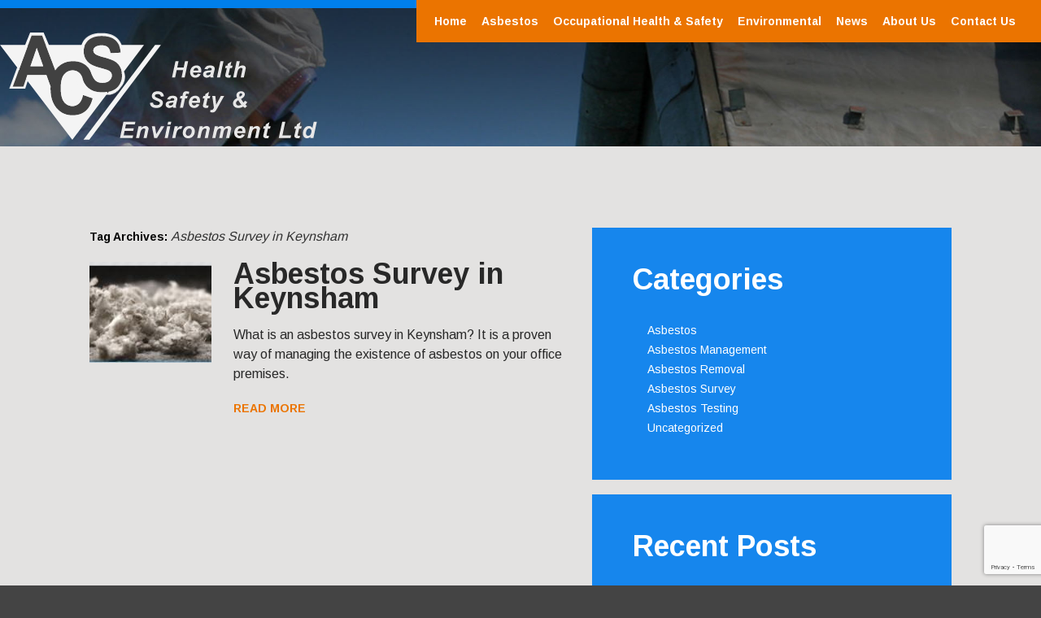

--- FILE ---
content_type: text/html; charset=UTF-8
request_url: https://www.acs-hse.co.uk/tag/asbestos-survey-in-keynsham/
body_size: 12843
content:
<!DOCTYPE html>
<html lang="en-US">
<head>
	<meta name="viewport" content="width=device-width, initial-scale=1.0">
	<!-- Google Tag Manager -->
<script>(function(w,d,s,l,i){w[l]=w[l]||[];w[l].push({'gtm.start':
new Date().getTime(),event:'gtm.js'});var f=d.getElementsByTagName(s)[0],
j=d.createElement(s),dl=l!='dataLayer'?'&l='+l:'';j.async=true;j.src=
'https://www.googletagmanager.com/gtm.js?id='+i+dl;f.parentNode.insertBefore(j,f);
})(window,document,'script','dataLayer','GTM-MNQPGT4');</script>
<!-- End Google Tag Manager -->
	
<meta charset="UTF-8" />
<!-- <meta name="viewport" content="width=1280">
 -->
<title>
Asbestos Survey in Keynsham Archives - Asbestos Survey UK | Asbestos Testing | Asbestos CheckAsbestos Survey UK | Asbestos Testing | Asbestos Check</title>
<link rel="profile" href="https://gmpg.org/xfn/11" />
<link rel="pingback" href="https://www.acs-hse.co.uk/xmlrpc.php" />
<meta name='robots' content='index, follow, max-image-preview:large, max-snippet:-1, max-video-preview:-1' />

	<!-- This site is optimized with the Yoast SEO plugin v26.8 - https://yoast.com/product/yoast-seo-wordpress/ -->
	<link rel="canonical" href="https://www.acs-hse.co.uk/tag/asbestos-survey-in-keynsham/" />
	<meta property="og:locale" content="en_US" />
	<meta property="og:type" content="article" />
	<meta property="og:title" content="Asbestos Survey in Keynsham Archives - Asbestos Survey UK | Asbestos Testing | Asbestos Check" />
	<meta property="og:url" content="https://www.acs-hse.co.uk/tag/asbestos-survey-in-keynsham/" />
	<meta property="og:site_name" content="Asbestos Survey UK | Asbestos Testing | Asbestos Check" />
	<meta name="twitter:card" content="summary_large_image" />
	<script type="application/ld+json" class="yoast-schema-graph">{"@context":"https://schema.org","@graph":[{"@type":"CollectionPage","@id":"https://www.acs-hse.co.uk/tag/asbestos-survey-in-keynsham/","url":"https://www.acs-hse.co.uk/tag/asbestos-survey-in-keynsham/","name":"Asbestos Survey in Keynsham Archives - Asbestos Survey UK | Asbestos Testing | Asbestos Check","isPartOf":{"@id":"https://www.acs-hse.co.uk/#website"},"primaryImageOfPage":{"@id":"https://www.acs-hse.co.uk/tag/asbestos-survey-in-keynsham/#primaryimage"},"image":{"@id":"https://www.acs-hse.co.uk/tag/asbestos-survey-in-keynsham/#primaryimage"},"thumbnailUrl":"https://www.acs-hse.co.uk/wp-content/uploads/2016/04/Looking-For-An-Asbestos-Survey-In-Halifax-1-150x124-3.jpg","breadcrumb":{"@id":"https://www.acs-hse.co.uk/tag/asbestos-survey-in-keynsham/#breadcrumb"},"inLanguage":"en-US"},{"@type":"ImageObject","inLanguage":"en-US","@id":"https://www.acs-hse.co.uk/tag/asbestos-survey-in-keynsham/#primaryimage","url":"https://www.acs-hse.co.uk/wp-content/uploads/2016/04/Looking-For-An-Asbestos-Survey-In-Halifax-1-150x124-3.jpg","contentUrl":"https://www.acs-hse.co.uk/wp-content/uploads/2016/04/Looking-For-An-Asbestos-Survey-In-Halifax-1-150x124-3.jpg","width":150,"height":124,"caption":"asbestos test"},{"@type":"BreadcrumbList","@id":"https://www.acs-hse.co.uk/tag/asbestos-survey-in-keynsham/#breadcrumb","itemListElement":[{"@type":"ListItem","position":1,"name":"Home","item":"https://www.acs-hse.co.uk/"},{"@type":"ListItem","position":2,"name":"Asbestos Survey in Keynsham"}]},{"@type":"WebSite","@id":"https://www.acs-hse.co.uk/#website","url":"https://www.acs-hse.co.uk/","name":"Asbestos Survey UK | Asbestos Testing | Asbestos Check","description":"If you are needing an Asbestos Survey in the UK contact the experts today at ACS HSE. We are on hand waiting to assist you.","potentialAction":[{"@type":"SearchAction","target":{"@type":"EntryPoint","urlTemplate":"https://www.acs-hse.co.uk/?s={search_term_string}"},"query-input":{"@type":"PropertyValueSpecification","valueRequired":true,"valueName":"search_term_string"}}],"inLanguage":"en-US"}]}</script>
	<!-- / Yoast SEO plugin. -->


<link rel='dns-prefetch' href='//www.googletagmanager.com' />
<link rel='dns-prefetch' href='//stats.wp.com' />
<link rel='dns-prefetch' href='//fonts.googleapis.com' />
<link rel="alternate" type="application/rss+xml" title="Asbestos Survey UK | Asbestos Testing | Asbestos Check &raquo; Feed" href="https://www.acs-hse.co.uk/feed/" />
<link rel="alternate" type="application/rss+xml" title="Asbestos Survey UK | Asbestos Testing | Asbestos Check &raquo; Asbestos Survey in Keynsham Tag Feed" href="https://www.acs-hse.co.uk/tag/asbestos-survey-in-keynsham/feed/" />
<style id='wp-img-auto-sizes-contain-inline-css' type='text/css'>
img:is([sizes=auto i],[sizes^="auto," i]){contain-intrinsic-size:3000px 1500px}
/*# sourceURL=wp-img-auto-sizes-contain-inline-css */
</style>

<style id='wp-emoji-styles-inline-css' type='text/css'>

	img.wp-smiley, img.emoji {
		display: inline !important;
		border: none !important;
		box-shadow: none !important;
		height: 1em !important;
		width: 1em !important;
		margin: 0 0.07em !important;
		vertical-align: -0.1em !important;
		background: none !important;
		padding: 0 !important;
	}
/*# sourceURL=wp-emoji-styles-inline-css */
</style>
<link rel='stylesheet' id='wp-block-library-css' href='https://www.acs-hse.co.uk/wp-includes/css/dist/block-library/style.min.css?ver=6.9' type='text/css' media='all' />
<style id='classic-theme-styles-inline-css' type='text/css'>
/*! This file is auto-generated */
.wp-block-button__link{color:#fff;background-color:#32373c;border-radius:9999px;box-shadow:none;text-decoration:none;padding:calc(.667em + 2px) calc(1.333em + 2px);font-size:1.125em}.wp-block-file__button{background:#32373c;color:#fff;text-decoration:none}
/*# sourceURL=/wp-includes/css/classic-themes.min.css */
</style>
<link rel='stylesheet' id='mediaelement-css' href='https://www.acs-hse.co.uk/wp-includes/js/mediaelement/mediaelementplayer-legacy.min.css?ver=4.2.17' type='text/css' media='all' />
<link rel='stylesheet' id='wp-mediaelement-css' href='https://www.acs-hse.co.uk/wp-includes/js/mediaelement/wp-mediaelement.min.css?ver=6.9' type='text/css' media='all' />
<style id='jetpack-sharing-buttons-style-inline-css' type='text/css'>
.jetpack-sharing-buttons__services-list{display:flex;flex-direction:row;flex-wrap:wrap;gap:0;list-style-type:none;margin:5px;padding:0}.jetpack-sharing-buttons__services-list.has-small-icon-size{font-size:12px}.jetpack-sharing-buttons__services-list.has-normal-icon-size{font-size:16px}.jetpack-sharing-buttons__services-list.has-large-icon-size{font-size:24px}.jetpack-sharing-buttons__services-list.has-huge-icon-size{font-size:36px}@media print{.jetpack-sharing-buttons__services-list{display:none!important}}.editor-styles-wrapper .wp-block-jetpack-sharing-buttons{gap:0;padding-inline-start:0}ul.jetpack-sharing-buttons__services-list.has-background{padding:1.25em 2.375em}
/*# sourceURL=https://www.acs-hse.co.uk/wp-content/plugins/jetpack/_inc/blocks/sharing-buttons/view.css */
</style>
<style id='global-styles-inline-css' type='text/css'>
:root{--wp--preset--aspect-ratio--square: 1;--wp--preset--aspect-ratio--4-3: 4/3;--wp--preset--aspect-ratio--3-4: 3/4;--wp--preset--aspect-ratio--3-2: 3/2;--wp--preset--aspect-ratio--2-3: 2/3;--wp--preset--aspect-ratio--16-9: 16/9;--wp--preset--aspect-ratio--9-16: 9/16;--wp--preset--color--black: #000000;--wp--preset--color--cyan-bluish-gray: #abb8c3;--wp--preset--color--white: #ffffff;--wp--preset--color--pale-pink: #f78da7;--wp--preset--color--vivid-red: #cf2e2e;--wp--preset--color--luminous-vivid-orange: #ff6900;--wp--preset--color--luminous-vivid-amber: #fcb900;--wp--preset--color--light-green-cyan: #7bdcb5;--wp--preset--color--vivid-green-cyan: #00d084;--wp--preset--color--pale-cyan-blue: #8ed1fc;--wp--preset--color--vivid-cyan-blue: #0693e3;--wp--preset--color--vivid-purple: #9b51e0;--wp--preset--gradient--vivid-cyan-blue-to-vivid-purple: linear-gradient(135deg,rgb(6,147,227) 0%,rgb(155,81,224) 100%);--wp--preset--gradient--light-green-cyan-to-vivid-green-cyan: linear-gradient(135deg,rgb(122,220,180) 0%,rgb(0,208,130) 100%);--wp--preset--gradient--luminous-vivid-amber-to-luminous-vivid-orange: linear-gradient(135deg,rgb(252,185,0) 0%,rgb(255,105,0) 100%);--wp--preset--gradient--luminous-vivid-orange-to-vivid-red: linear-gradient(135deg,rgb(255,105,0) 0%,rgb(207,46,46) 100%);--wp--preset--gradient--very-light-gray-to-cyan-bluish-gray: linear-gradient(135deg,rgb(238,238,238) 0%,rgb(169,184,195) 100%);--wp--preset--gradient--cool-to-warm-spectrum: linear-gradient(135deg,rgb(74,234,220) 0%,rgb(151,120,209) 20%,rgb(207,42,186) 40%,rgb(238,44,130) 60%,rgb(251,105,98) 80%,rgb(254,248,76) 100%);--wp--preset--gradient--blush-light-purple: linear-gradient(135deg,rgb(255,206,236) 0%,rgb(152,150,240) 100%);--wp--preset--gradient--blush-bordeaux: linear-gradient(135deg,rgb(254,205,165) 0%,rgb(254,45,45) 50%,rgb(107,0,62) 100%);--wp--preset--gradient--luminous-dusk: linear-gradient(135deg,rgb(255,203,112) 0%,rgb(199,81,192) 50%,rgb(65,88,208) 100%);--wp--preset--gradient--pale-ocean: linear-gradient(135deg,rgb(255,245,203) 0%,rgb(182,227,212) 50%,rgb(51,167,181) 100%);--wp--preset--gradient--electric-grass: linear-gradient(135deg,rgb(202,248,128) 0%,rgb(113,206,126) 100%);--wp--preset--gradient--midnight: linear-gradient(135deg,rgb(2,3,129) 0%,rgb(40,116,252) 100%);--wp--preset--font-size--small: 13px;--wp--preset--font-size--medium: 20px;--wp--preset--font-size--large: 36px;--wp--preset--font-size--x-large: 42px;--wp--preset--spacing--20: 0.44rem;--wp--preset--spacing--30: 0.67rem;--wp--preset--spacing--40: 1rem;--wp--preset--spacing--50: 1.5rem;--wp--preset--spacing--60: 2.25rem;--wp--preset--spacing--70: 3.38rem;--wp--preset--spacing--80: 5.06rem;--wp--preset--shadow--natural: 6px 6px 9px rgba(0, 0, 0, 0.2);--wp--preset--shadow--deep: 12px 12px 50px rgba(0, 0, 0, 0.4);--wp--preset--shadow--sharp: 6px 6px 0px rgba(0, 0, 0, 0.2);--wp--preset--shadow--outlined: 6px 6px 0px -3px rgb(255, 255, 255), 6px 6px rgb(0, 0, 0);--wp--preset--shadow--crisp: 6px 6px 0px rgb(0, 0, 0);}:where(.is-layout-flex){gap: 0.5em;}:where(.is-layout-grid){gap: 0.5em;}body .is-layout-flex{display: flex;}.is-layout-flex{flex-wrap: wrap;align-items: center;}.is-layout-flex > :is(*, div){margin: 0;}body .is-layout-grid{display: grid;}.is-layout-grid > :is(*, div){margin: 0;}:where(.wp-block-columns.is-layout-flex){gap: 2em;}:where(.wp-block-columns.is-layout-grid){gap: 2em;}:where(.wp-block-post-template.is-layout-flex){gap: 1.25em;}:where(.wp-block-post-template.is-layout-grid){gap: 1.25em;}.has-black-color{color: var(--wp--preset--color--black) !important;}.has-cyan-bluish-gray-color{color: var(--wp--preset--color--cyan-bluish-gray) !important;}.has-white-color{color: var(--wp--preset--color--white) !important;}.has-pale-pink-color{color: var(--wp--preset--color--pale-pink) !important;}.has-vivid-red-color{color: var(--wp--preset--color--vivid-red) !important;}.has-luminous-vivid-orange-color{color: var(--wp--preset--color--luminous-vivid-orange) !important;}.has-luminous-vivid-amber-color{color: var(--wp--preset--color--luminous-vivid-amber) !important;}.has-light-green-cyan-color{color: var(--wp--preset--color--light-green-cyan) !important;}.has-vivid-green-cyan-color{color: var(--wp--preset--color--vivid-green-cyan) !important;}.has-pale-cyan-blue-color{color: var(--wp--preset--color--pale-cyan-blue) !important;}.has-vivid-cyan-blue-color{color: var(--wp--preset--color--vivid-cyan-blue) !important;}.has-vivid-purple-color{color: var(--wp--preset--color--vivid-purple) !important;}.has-black-background-color{background-color: var(--wp--preset--color--black) !important;}.has-cyan-bluish-gray-background-color{background-color: var(--wp--preset--color--cyan-bluish-gray) !important;}.has-white-background-color{background-color: var(--wp--preset--color--white) !important;}.has-pale-pink-background-color{background-color: var(--wp--preset--color--pale-pink) !important;}.has-vivid-red-background-color{background-color: var(--wp--preset--color--vivid-red) !important;}.has-luminous-vivid-orange-background-color{background-color: var(--wp--preset--color--luminous-vivid-orange) !important;}.has-luminous-vivid-amber-background-color{background-color: var(--wp--preset--color--luminous-vivid-amber) !important;}.has-light-green-cyan-background-color{background-color: var(--wp--preset--color--light-green-cyan) !important;}.has-vivid-green-cyan-background-color{background-color: var(--wp--preset--color--vivid-green-cyan) !important;}.has-pale-cyan-blue-background-color{background-color: var(--wp--preset--color--pale-cyan-blue) !important;}.has-vivid-cyan-blue-background-color{background-color: var(--wp--preset--color--vivid-cyan-blue) !important;}.has-vivid-purple-background-color{background-color: var(--wp--preset--color--vivid-purple) !important;}.has-black-border-color{border-color: var(--wp--preset--color--black) !important;}.has-cyan-bluish-gray-border-color{border-color: var(--wp--preset--color--cyan-bluish-gray) !important;}.has-white-border-color{border-color: var(--wp--preset--color--white) !important;}.has-pale-pink-border-color{border-color: var(--wp--preset--color--pale-pink) !important;}.has-vivid-red-border-color{border-color: var(--wp--preset--color--vivid-red) !important;}.has-luminous-vivid-orange-border-color{border-color: var(--wp--preset--color--luminous-vivid-orange) !important;}.has-luminous-vivid-amber-border-color{border-color: var(--wp--preset--color--luminous-vivid-amber) !important;}.has-light-green-cyan-border-color{border-color: var(--wp--preset--color--light-green-cyan) !important;}.has-vivid-green-cyan-border-color{border-color: var(--wp--preset--color--vivid-green-cyan) !important;}.has-pale-cyan-blue-border-color{border-color: var(--wp--preset--color--pale-cyan-blue) !important;}.has-vivid-cyan-blue-border-color{border-color: var(--wp--preset--color--vivid-cyan-blue) !important;}.has-vivid-purple-border-color{border-color: var(--wp--preset--color--vivid-purple) !important;}.has-vivid-cyan-blue-to-vivid-purple-gradient-background{background: var(--wp--preset--gradient--vivid-cyan-blue-to-vivid-purple) !important;}.has-light-green-cyan-to-vivid-green-cyan-gradient-background{background: var(--wp--preset--gradient--light-green-cyan-to-vivid-green-cyan) !important;}.has-luminous-vivid-amber-to-luminous-vivid-orange-gradient-background{background: var(--wp--preset--gradient--luminous-vivid-amber-to-luminous-vivid-orange) !important;}.has-luminous-vivid-orange-to-vivid-red-gradient-background{background: var(--wp--preset--gradient--luminous-vivid-orange-to-vivid-red) !important;}.has-very-light-gray-to-cyan-bluish-gray-gradient-background{background: var(--wp--preset--gradient--very-light-gray-to-cyan-bluish-gray) !important;}.has-cool-to-warm-spectrum-gradient-background{background: var(--wp--preset--gradient--cool-to-warm-spectrum) !important;}.has-blush-light-purple-gradient-background{background: var(--wp--preset--gradient--blush-light-purple) !important;}.has-blush-bordeaux-gradient-background{background: var(--wp--preset--gradient--blush-bordeaux) !important;}.has-luminous-dusk-gradient-background{background: var(--wp--preset--gradient--luminous-dusk) !important;}.has-pale-ocean-gradient-background{background: var(--wp--preset--gradient--pale-ocean) !important;}.has-electric-grass-gradient-background{background: var(--wp--preset--gradient--electric-grass) !important;}.has-midnight-gradient-background{background: var(--wp--preset--gradient--midnight) !important;}.has-small-font-size{font-size: var(--wp--preset--font-size--small) !important;}.has-medium-font-size{font-size: var(--wp--preset--font-size--medium) !important;}.has-large-font-size{font-size: var(--wp--preset--font-size--large) !important;}.has-x-large-font-size{font-size: var(--wp--preset--font-size--x-large) !important;}
:where(.wp-block-post-template.is-layout-flex){gap: 1.25em;}:where(.wp-block-post-template.is-layout-grid){gap: 1.25em;}
:where(.wp-block-term-template.is-layout-flex){gap: 1.25em;}:where(.wp-block-term-template.is-layout-grid){gap: 1.25em;}
:where(.wp-block-columns.is-layout-flex){gap: 2em;}:where(.wp-block-columns.is-layout-grid){gap: 2em;}
:root :where(.wp-block-pullquote){font-size: 1.5em;line-height: 1.6;}
/*# sourceURL=global-styles-inline-css */
</style>
<link rel='stylesheet' id='dashicons-css' href='https://www.acs-hse.co.uk/wp-includes/css/dashicons.min.css?ver=6.9' type='text/css' media='all' />
<link rel='stylesheet' id='contact-form-7-css' href='https://www.acs-hse.co.uk/wp-content/plugins/contact-form-7/includes/css/styles.css?ver=6.1.4' type='text/css' media='all' />
<link rel='stylesheet' id='main-style-css' href='https://www.acs-hse.co.uk/wp-content/themes/acs/style.css?ver=1.0.0' type='text/css' media='all' />
<link rel='stylesheet' id='flexnav-css' href='https://www.acs-hse.co.uk/wp-content/themes/acs/flexnav.css?ver=1.0.0' type='text/css' media='all' />
<link rel='stylesheet' id='fancybox-style-css' href='https://www.acs-hse.co.uk/wp-content/themes/acs/js/FancyboxPlugin/jquery.fancybox.css?ver=1.0.0' type='text/css' media='all' />
<link rel='stylesheet' id='Arimo Font-css' href='https://fonts.googleapis.com/css?family=Arimo%3A400%2C700&#038;ver=1.0.0' type='text/css' media='all' />
<link rel='stylesheet' id='gallery_style-css' href='https://www.acs-hse.co.uk/wp-content/themes/acs/gallery.css?ver=6.9' type='text/css' media='all' />
<script type="text/javascript" src="https://www.acs-hse.co.uk/wp-includes/js/jquery/jquery.min.js?ver=3.7.1" id="jquery-core-js"></script>
<script type="text/javascript" src="https://www.acs-hse.co.uk/wp-includes/js/jquery/jquery-migrate.min.js?ver=3.4.1" id="jquery-migrate-js"></script>
<script type="text/javascript" src="https://www.acs-hse.co.uk/wp-content/themes/acs/js/jquery-1.11.2.min.js?ver=1.0.0" id="jq-script-js"></script>
<script type="text/javascript" src="https://www.acs-hse.co.uk/wp-content/themes/acs/main.js?ver=1.0.0" id="main-script-js"></script>
<script type="text/javascript" src="https://www.acs-hse.co.uk/wp-content/themes/acs/js/jquery.flexnav.min.js?ver=1.0.0" id="jquery.flexnav.min-js"></script>
<script type="text/javascript" src="https://www.acs-hse.co.uk/wp-content/themes/acs/js/jquery.mmenu.min.all.js?ver=1.0.0" id="jquery.mmenu.min-js"></script>
<script type="text/javascript" src="https://www.acs-hse.co.uk/wp-content/themes/acs/js/flexslider-min.js?ver=6.9" id="flexslider-js"></script>
<script type="text/javascript" src="https://www.acs-hse.co.uk/wp-content/themes/acs/js/gallery_func.js?ver=6.9" id="gallery_functions-js"></script>

<!-- Google tag (gtag.js) snippet added by Site Kit -->
<!-- Google Analytics snippet added by Site Kit -->
<script type="text/javascript" src="https://www.googletagmanager.com/gtag/js?id=GT-WPF6Z8C" id="google_gtagjs-js" async></script>
<script type="text/javascript" id="google_gtagjs-js-after">
/* <![CDATA[ */
window.dataLayer = window.dataLayer || [];function gtag(){dataLayer.push(arguments);}
gtag("set","linker",{"domains":["www.acs-hse.co.uk"]});
gtag("js", new Date());
gtag("set", "developer_id.dZTNiMT", true);
gtag("config", "GT-WPF6Z8C");
//# sourceURL=google_gtagjs-js-after
/* ]]> */
</script>
<link rel="https://api.w.org/" href="https://www.acs-hse.co.uk/wp-json/" /><link rel="alternate" title="JSON" type="application/json" href="https://www.acs-hse.co.uk/wp-json/wp/v2/tags/237" /><link rel="EditURI" type="application/rsd+xml" title="RSD" href="https://www.acs-hse.co.uk/xmlrpc.php?rsd" />
<meta name="generator" content="WordPress 6.9" />

<!-- Bad Behavior 2.2.24 run time: 1.036 ms -->
<meta name="generator" content="Site Kit by Google 1.171.0" /><script type="text/javascript">
(function(url){
	if(/(?:Chrome\/26\.0\.1410\.63 Safari\/537\.31|WordfenceTestMonBot)/.test(navigator.userAgent)){ return; }
	var addEvent = function(evt, handler) {
		if (window.addEventListener) {
			document.addEventListener(evt, handler, false);
		} else if (window.attachEvent) {
			document.attachEvent('on' + evt, handler);
		}
	};
	var removeEvent = function(evt, handler) {
		if (window.removeEventListener) {
			document.removeEventListener(evt, handler, false);
		} else if (window.detachEvent) {
			document.detachEvent('on' + evt, handler);
		}
	};
	var evts = 'contextmenu dblclick drag dragend dragenter dragleave dragover dragstart drop keydown keypress keyup mousedown mousemove mouseout mouseover mouseup mousewheel scroll'.split(' ');
	var logHuman = function() {
		if (window.wfLogHumanRan) { return; }
		window.wfLogHumanRan = true;
		var wfscr = document.createElement('script');
		wfscr.type = 'text/javascript';
		wfscr.async = true;
		wfscr.src = url + '&r=' + Math.random();
		(document.getElementsByTagName('head')[0]||document.getElementsByTagName('body')[0]).appendChild(wfscr);
		for (var i = 0; i < evts.length; i++) {
			removeEvent(evts[i], logHuman);
		}
	};
	for (var i = 0; i < evts.length; i++) {
		addEvent(evts[i], logHuman);
	}
})('//www.acs-hse.co.uk/?wordfence_lh=1&hid=E2B5BE2DADD3959724E730D1CDB4BD09');
</script><style>/* CSS added by WP Meta and Date Remover*/.entry-meta {display:none !important;}
	.home .entry-meta { display: none; }
	.entry-footer {display:none !important;}
	.home .entry-footer { display: none; }</style><meta name="ti-site-data" content="[base64]" />	<style>img#wpstats{display:none}</style>
		<meta name="generator" content="Elementor 3.35.0; features: additional_custom_breakpoints; settings: css_print_method-external, google_font-enabled, font_display-auto">
			<style>
				.e-con.e-parent:nth-of-type(n+4):not(.e-lazyloaded):not(.e-no-lazyload),
				.e-con.e-parent:nth-of-type(n+4):not(.e-lazyloaded):not(.e-no-lazyload) * {
					background-image: none !important;
				}
				@media screen and (max-height: 1024px) {
					.e-con.e-parent:nth-of-type(n+3):not(.e-lazyloaded):not(.e-no-lazyload),
					.e-con.e-parent:nth-of-type(n+3):not(.e-lazyloaded):not(.e-no-lazyload) * {
						background-image: none !important;
					}
				}
				@media screen and (max-height: 640px) {
					.e-con.e-parent:nth-of-type(n+2):not(.e-lazyloaded):not(.e-no-lazyload),
					.e-con.e-parent:nth-of-type(n+2):not(.e-lazyloaded):not(.e-no-lazyload) * {
						background-image: none !important;
					}
				}
			</style>
			<link rel="icon" href="https://www.acs-hse.co.uk/wp-content/uploads/2019/09/cropped-acs_logo-32x32.png" sizes="32x32" />
<link rel="icon" href="https://www.acs-hse.co.uk/wp-content/uploads/2019/09/cropped-acs_logo-192x192.png" sizes="192x192" />
<link rel="apple-touch-icon" href="https://www.acs-hse.co.uk/wp-content/uploads/2019/09/cropped-acs_logo-180x180.png" />
<meta name="msapplication-TileImage" content="https://www.acs-hse.co.uk/wp-content/uploads/2019/09/cropped-acs_logo-270x270.png" />
		<style type="text/css" id="wp-custom-css">
			.header-phone-num{
	background-image:url('https://www.acs-hse.co.uk/wp-content/uploads/2016/08/default-featured.jpg');
	width:100% !important;
}
@media only screen and (max-width: 767px){
.slider_content {
    width: 100%;
    padding: 150px 0 0;
	}
	.page-template-homepage .slider-container .slides>li {
    min-height: 60vh !important;
}
}
@media only screen and (min-width: 1401px) and (max-width: 1632px){
.header-phone-num .inner-phone-no {
    width: 100%;
    text-align: center;
    display: flex;
    flex-wrap: wrap;
    align-content: center;
    justify-content: center;
    padding: 40px 0px;
	}
}
#text-3 .player_video{
	display:none;
}
body {
  background: #444;
}

#toggle {
  width: 28px;
  height: 30px;
  margin-top: 16px;
    margin-left: 20px;
}
/* @media only screen and (min-width: 768px) {
	
#toggle {
	display:none;
}
} */
#toggle div {
  width: 100%;
  height: 5px;
  background: white;
  margin: 4px auto;
  transition: all 0.3s;
  backface-visibility: hidden;
}

#toggle.on .one {
  transform: rotate(45deg) translate(5px, 5px);
}

#toggle.on .two {
  opacity: 0;
}

#toggle.on .three {
  transform: rotate(-45deg) translate(7px, -8px);
}
#menu #headerright {
	color: #000;
	line-height:3em;
	width:23%;
}
#menu {
  
 
	position:absolute;
  padding: 10px;
	width:100%;
	background:#fff;
  border-radius: 3px;
  font-family: "Segoe UI", Candara, "Bitstream Vera Sans", "DejaVu Sans", "Bitstream Vera Sans", "Trebuchet MS", Verdana, "Verdana Ref", sans-serif;
  line-height: 100px;
  text-align: center;
  margin: auto;
  display: none;
}
@media only screen and (max-width: 767px){
#responsive_header {
	overflow: visible !important;
	}
	.menu-button{
		margin-top:-24px !important;
	}
	
}
@media only screen and (min-width: 767px){
	.page-template-homepage .slider-container .slider-form-wrap{
		position:static;
	}
	
	.page-template-homepage .slider-container .nda-control-nav{
		display:none;
	}
	
	.page-template-homepage .slider-container .slider_content_wrapper{
		height:95vh !important;
	}
	.page-template-homepage #logo img{
		width:270px ;
	}
	.slider_content_wrapper {
    font-size: 45px;
    font-weight: 700;
    line-height: 45px;
}
	.slider_content>div{
  font-size:35px!important;
}

}
.wpcf7-number{
	    width: 220px;
    height: 54px;
    border-radius: 3px;
    border: none;
    box-shadow: #ccc 0 5px 7px 0 inset;
    font-size: 16px;
    line-height: 24px;
    margin: 0 0 5px;
	background:#fff;
}
.page-template-homepage .slider-container .slides>li{
	background:url("https://www.acs-hse.co.uk/wp-content/uploads/2016/08/default-featured.jpg") !important;
	background-size:cover !important;
	height:80vh;
	min-height:80vh;
	background-repeat:no-repeat !important;
}
.header-phone-num .inner-phone-no {
    width: 90%;
    text-align: center;
    display: flex;
    flex-wrap: wrap;
    align-content: center;
    justify-content: center;
    padding: 40px 40px;
}
.header-phone-no {
    float: left;
    width: 97%;
    margin: 20px 0 0px;
}
.slider_description{
	margin-top:30px;
}
@media only screen and (max-width: 767px){
.header-phone-no {
    float: inline-end !important;
    width: 100%;
    margin: 0;
	}
	.header-phone-num .inner-phone-no{
    padding:36px 0px !important;
}
	.elementor-page:not(.page-template-homepage) .menu-button{
    margin-top: 22px !important;
/* 		padding-top:24px; */
	}
}		</style>
		      <script>
  url = 'https://www.acs-hse.co.uk/';
  //alert(url);
  </script>
  <script>
    jQuery(document).ready(function($) {
        // Toggle menu button click function
        $("div.menu-button").click(function() {
            $("#menu-main-menu-1").toggle();
        });

        // Toggle menu click function
        $("#toggle").click(function() {
            $(this).toggleClass("on");
            $("#menu").slideToggle();
        });
    });
</script>

</head>

<body data-rsssl=1 class="archive tag tag-asbestos-survey-in-keynsham tag-237 wp-theme-acs elementor-default elementor-kit-1475">
<div id="wrapper" class="hfeed">
 
  
<div id="header-wrap" style="background:url('https://www.acs-hse.co.uk/wp-content/uploads/2016/08/default-featured.jpg') top center / cover no-repeat">
  
  	<div id="header-left">
		<div id="masthead">
			<div id="branding" role="banner">
								<div id="logo">
					<div id="site-title">
						<a href="https://www.acs-hse.co.uk/" title="Asbestos Survey UK | Asbestos Testing | Asbestos Check" rel="home"><img src="https://www.acs-hse.co.uk/wp-content/themes/acs/images/logo.png" alt="Asbestos Survey UK | Asbestos Testing | Asbestos Check" /></a>
					</div>
				</div>
			  
			  
			  
	
                
			</div><!-- #branding -->
		</div><!-- #masthead -->
		</div><!-- #header-left -->		
        
        <div id="header-right">
        	
                
        <div id="access" role="navigation">
          <!-- Menu modified by MAJpage Menu Class Extender --><div class="menu-header"><ul id="menu-main-menu" class="menu"><li id="menu-item-14" class="first-menu-item odd-menu-item menu-item menu-item-type-post_type menu-item-object-page menu-item-home menu-item-14"><a href="https://www.acs-hse.co.uk/">Home</a></li>
<li id="menu-item-30" class="even-menu-item menu-item menu-item-type-post_type menu-item-object-page menu-item-30"><a href="https://www.acs-hse.co.uk/asbestos/">Asbestos</a></li>
<li id="menu-item-31" class="odd-menu-item menu-item menu-item-type-post_type menu-item-object-page menu-item-31"><a href="https://www.acs-hse.co.uk/occupational-health-safety/">Occupational Health &#038; Safety</a></li>
<li id="menu-item-32" class="even-menu-item menu-item menu-item-type-post_type menu-item-object-page menu-item-32"><a href="https://www.acs-hse.co.uk/environmental/">Environmental</a></li>
<li id="menu-item-403" class="odd-menu-item menu-item menu-item-type-custom menu-item-object-custom menu-item-403"><a href="#news">News</a></li>
<li id="menu-item-34" class="even-menu-item menu-item menu-item-type-post_type menu-item-object-page menu-item-34"><a href="https://www.acs-hse.co.uk/about-us/">About Us</a></li>
<li id="menu-item-759" class="last-menu-item odd-menu-item menu-item menu-item-type-post_type menu-item-object-page menu-item-759"><a href="https://www.acs-hse.co.uk/contact-us/">Contact Us</a></li>
</ul></div><!-- main menu -->
        </div><!-- #access -->
			
	</div><!-- #header-right -->  </div>
<div class="mobile_menu">
  <div id="responsive_header" style="background:url('https://www.acs-hse.co.uk/wp-content/uploads/2016/08/default-featured.jpg') top center / cover no-repeat">
    <div class="responsive_phone"><a href="tel:0117 339 0240"></a></div>
    <h2 class="entry-title"><a href="https://www.acs-hse.co.uk/">Blog</a></h2>
    <div class="menu-button"></div>
  </div>
  <div id="site-header">
	asdf
    <div id="menu-principal">
      <!-- Menu modified by MAJpage Menu Class Extender --><div class="menu-header"><ul id="menu-main-menu-1" class="flexnav"><li class="first-menu-item odd-menu-item menu-item menu-item-type-post_type menu-item-object-page menu-item-home menu-item-14"><a href="https://www.acs-hse.co.uk/">Home</a></li>
<li class="even-menu-item menu-item menu-item-type-post_type menu-item-object-page menu-item-30"><a href="https://www.acs-hse.co.uk/asbestos/">Asbestos</a></li>
<li class="odd-menu-item menu-item menu-item-type-post_type menu-item-object-page menu-item-31"><a href="https://www.acs-hse.co.uk/occupational-health-safety/">Occupational Health &#038; Safety</a></li>
<li class="even-menu-item menu-item menu-item-type-post_type menu-item-object-page menu-item-32"><a href="https://www.acs-hse.co.uk/environmental/">Environmental</a></li>
<li class="odd-menu-item menu-item menu-item-type-custom menu-item-object-custom menu-item-403"><a href="#news">News</a></li>
<li class="even-menu-item menu-item menu-item-type-post_type menu-item-object-page menu-item-34"><a href="https://www.acs-hse.co.uk/about-us/">About Us</a></li>
<li class="last-menu-item odd-menu-item menu-item menu-item-type-post_type menu-item-object-page menu-item-759"><a href="https://www.acs-hse.co.uk/contact-us/">Contact Us</a></li>
</ul></div>    </div>
  </div>
</div>
<!--mobile-menu-->
<div id="main">
<div class="center-inner-wrap">

		<div id="container">
			<div id="content" role="main">

				<h1 class="page-title">Tag Archives: <span>Asbestos Survey in Keynsham</span></h1>





		<div id="post-753" class="post-753 post type-post status-publish format-standard has-post-thumbnail hentry category-asbestos-survey tag-asbestos-survey-in-keynsham tag-keynsham-asbestos-survey">
			
							<div class="single_featured_image"><a href="https://www.acs-hse.co.uk/2017/11/asbestos-survey-in-keynsham/" title="Asbestos Survey in Keynsham" rel="nofollow"><img src="https://www.acs-hse.co.uk/wp-content/uploads/2016/04/Looking-For-An-Asbestos-Survey-In-Halifax-1-150x124-3-150x124.jpg" alt="Asbestos Survey in Keynsham" /></a></div>
				<div class="blog_content">
						
			<h2 class="entry-title"><a href="https://www.acs-hse.co.uk/2017/11/asbestos-survey-in-keynsham/" title="Asbestos Survey in Keynsham" rel="bookmark">Asbestos Survey in Keynsham</a></h2>

			<div class="entry-meta">
				<span class="meta-prep meta-prep-author">Posted on</span> <span class="entry-date updated"></span> <span class="meta-sep">by</span> <span class="author vcard"><a class="url fn n" href="https://www.acs-hse.co.uk/author/2mags4uth0r/" title="View all posts by " rel="nofollow"></a></span>			</div><!-- .entry-meta -->

				<div class="entry-summary">
				<p>What is an asbestos survey in Keynsham? It is a proven way of managing the existence of asbestos on your office premises.</p>
			</div><!-- .entry-summary -->
			<a href="https://www.acs-hse.co.uk/2017/11/asbestos-survey-in-keynsham/" class="blog_read_more" rel="nofollow">Read more</a>
			<!--<div class="entry-utility">
									<span class="cat-links">
											</span>
													<span class="tag-links">
											</span>
							</div>--><!-- .entry-utility -->
							</div><!-- .blog_content -->
					</div><!-- #post-## -->

		

			</div><!-- #content -->
		</div><!-- #container -->


		
	        <div id="primary" class="widget-area" role="complementary">
            <div id="categories-2" class="widget-container widget_categories"><h3 class="widget-title">Categories</h3>
			<ul>
					<li class="cat-item cat-item-4"><a href="https://www.acs-hse.co.uk/category/asbestos/">Asbestos</a>
</li>
	<li class="cat-item cat-item-62"><a href="https://www.acs-hse.co.uk/category/asbestos-management/">Asbestos Management</a>
</li>
	<li class="cat-item cat-item-72"><a href="https://www.acs-hse.co.uk/category/asbestos-removal/">Asbestos Removal</a>
</li>
	<li class="cat-item cat-item-5"><a href="https://www.acs-hse.co.uk/category/asbestos-survey/">Asbestos Survey</a>
</li>
	<li class="cat-item cat-item-69"><a href="https://www.acs-hse.co.uk/category/asbestos-testing/">Asbestos Testing</a>
</li>
	<li class="cat-item cat-item-1"><a href="https://www.acs-hse.co.uk/category/uncategorized/">Uncategorized</a>
</li>
			</ul>

			</div>
		<div id="recent-posts-2" class="widget-container widget_recent_entries">
		<h3 class="widget-title">Recent Posts</h3>
		<ul>
											<li>
					<a href="https://www.acs-hse.co.uk/2026/01/asbestos-refurbishment-service-in-bolton-your-guide-to-safety/">Asbestos Refurbishment Service in Bolton: Your Guide to Safety</a>
									</li>
											<li>
					<a href="https://www.acs-hse.co.uk/2026/01/asbestos-re-inspection-survey-in-liverpool-protect-your-business/">Asbestos Re-Inspection Survey in Liverpool: Protect Your Business</a>
									</li>
											<li>
					<a href="https://www.acs-hse.co.uk/2026/01/asbestos-re-inspection-survey-service-in-halifax-a-vital-necessity-for-businesses/">Asbestos Re-Inspection Survey Service in Halifax: A Vital Necessity for Businesses</a>
									</li>
											<li>
					<a href="https://www.acs-hse.co.uk/2026/01/asbestos-re-inspection-survey-in-nottingham-a-must-for-safety/">Asbestos Re-Inspection Survey in Nottingham: A Must for Safety</a>
									</li>
											<li>
					<a href="https://www.acs-hse.co.uk/2026/01/asbestos-re-inspection-survey-in-derby-a-crucial-business-examination/">Asbestos Re-Inspection Survey in Derby: A Crucial Business Examination</a>
									</li>
					</ul>

		</div><div id="text-8" class="widget-container widget_text"><h3 class="widget-title">Contact us</h3>			<div class="textwidget">
<div class="wpcf7 no-js" id="wpcf7-f69-o1" lang="en-US" dir="ltr" data-wpcf7-id="69">
<div class="screen-reader-response"><p role="status" aria-live="polite" aria-atomic="true"></p> <ul></ul></div>
<form action="/tag/asbestos-survey-in-keynsham/#wpcf7-f69-o1" method="post" class="wpcf7-form init" aria-label="Contact form" novalidate="novalidate" data-status="init">
<fieldset class="hidden-fields-container"><input type="hidden" name="_wpcf7" value="69" /><input type="hidden" name="_wpcf7_version" value="6.1.4" /><input type="hidden" name="_wpcf7_locale" value="en_US" /><input type="hidden" name="_wpcf7_unit_tag" value="wpcf7-f69-o1" /><input type="hidden" name="_wpcf7_container_post" value="0" /><input type="hidden" name="_wpcf7_posted_data_hash" value="" /><input type="hidden" name="_wpcf7_recaptcha_response" value="" />
</fieldset>
<p>YOUR NAME
</p>
<p><span class="wpcf7-form-control-wrap" data-name="your-name"><input size="40" maxlength="400" class="wpcf7-form-control wpcf7-text wpcf7-validates-as-required" aria-required="true" aria-invalid="false" value="" type="text" name="your-name" /></span>
</p>
<p>E-MAIL
</p>
<p><span class="wpcf7-form-control-wrap" data-name="your-email"><input size="40" maxlength="400" class="wpcf7-form-control wpcf7-email wpcf7-validates-as-required wpcf7-text wpcf7-validates-as-email" aria-required="true" aria-invalid="false" value="" type="email" name="your-email" /></span>
</p>
<p>PHONE NUMBER
</p>
<p><span class="wpcf7-form-control-wrap" data-name="your-tel"><input size="40" maxlength="400" class="wpcf7-form-control wpcf7-tel wpcf7-validates-as-required wpcf7-text wpcf7-validates-as-tel" aria-required="true" aria-invalid="false" value="" type="tel" name="your-tel" /></span>
</p>
<p>POST CODE
</p>
<p><span class="wpcf7-form-control-wrap" data-name="zip"><input size="40" maxlength="400" class="wpcf7-form-control wpcf7-text wpcf7-validates-as-required" aria-required="true" aria-invalid="false" value="" type="text" name="zip" /></span>
</p>
<p>COMMENTS
</p>
<p><span class="wpcf7-form-control-wrap" data-name="your-message"><textarea cols="40" rows="10" maxlength="2000" class="wpcf7-form-control wpcf7-textarea" aria-invalid="false" name="your-message"></textarea></span>
</p>
<div class="capthca">

</div>
<p style="margin-top:15px; font-weight:bold !important; color:white !important;><span class="wpcf7-form-control-wrap" data-name="acceptance-469"><span class="wpcf7-form-control wpcf7-acceptance"><span class="wpcf7-list-item"><label><input type="checkbox" name="acceptance-469" value="1" aria-invalid="false" /><span class="wpcf7-list-item-label">I have read and agree to the <a href="../privacy-policy/" target="_blank" style="color:white !important;">Privacy Policy</a></span></label></span></span></span>
</p>
<p><input class="wpcf7-form-control wpcf7-submit has-spinner" type="submit" value="Send Enquiry" />
</p><div class="wpcf7-response-output" aria-hidden="true"></div>
</form>
</div>

</div>
		</div>        </div><!-- #primary .widget-area -->
    		
</div><!--center-inner-wrap-->
</div>
<!-- #main -->

<div id="footer" role="contentinfo">
  <div id="colophon">
    
	    <div class="footer-bottom-wrap">
      <div class="left-footer">
        <div class="social_icons">
                    <!--a target="_blank" class="facebook" rel="nofollow" href="01422 370 588">Facebook</a-->
                              <a target="_blank" class="twitter" rel="nofollow" href="https://twitter.com/acshse">Twitter</a>
                              <!--a target="_blank" class="linkedin" rel="nofollow" href="0113 335 0272">Linked in</a-->
                              <a target="_blank" class="google" rel="nofollow" href="https://plus.google.com/b/113748735080742730410/113748735080742730410/posts?pageId=113748735080742730410&hl=en-GB">Google+</a>
          		            <a target="_blank" class="facebook" rel="nofollow" href="https://web.facebook.com/acshse?_rdc=1&_rdr">Facebook</a>
                  </div>
                <div id="footer-menu">
          <!-- Menu modified by MAJpage Menu Class Extender --><div class="menu-footer-menu-container"><ul id="menu-footer-menu" class="menu"><li id="menu-item-70" class="first-menu-item odd-menu-item menu-item menu-item-type-custom menu-item-object-custom menu-item-70"><a href="https://www.acs-hse.co.uk/news/">Blog</a></li>
<li id="menu-item-71" class="even-menu-item menu-item menu-item-type-custom menu-item-object-custom menu-item-71"><a href="#">Conditions of use</a></li>
<li id="menu-item-72" class="odd-menu-item menu-item menu-item-type-custom menu-item-object-custom menu-item-72"><a href="#">Privacy Policy</a></li>
<li id="menu-item-73" class="even-menu-item menu-item menu-item-type-custom menu-item-object-custom menu-item-73"><a href="#">Cookie</a></li>
<li id="menu-item-74" class="last-menu-item odd-menu-item menu-item menu-item-type-custom menu-item-object-custom menu-item-74"><a href="#">Policy</a></li>
</ul></div>          <!-- main menu --> 
        </div>
        <!-- #footer-menu -->
            </div>
    <!--left-footer-->
    <div class="right-footer">
      <div class="builtby"> Copyright © ACS
       <Span> 2 Magpies <a href="http://www.2-magpies.co.uk" target="_blank" title="North West SEO Company">Search Engine Optimisation</a> </div></Span>
      <!--builtby-->
      <div id="footer_bottom">
                    </div>
    			<!--footer bottom--> 
      </div>
      <!--right-footer--> 
            </div><!--footer-bottom-wrap-->
  </div>
  <!-- #colophon --> 
</div>
<!-- #footer -->

</div>
<!-- #wrapper -->
<script type="speculationrules">
{"prefetch":[{"source":"document","where":{"and":[{"href_matches":"/*"},{"not":{"href_matches":["/wp-*.php","/wp-admin/*","/wp-content/uploads/*","/wp-content/*","/wp-content/plugins/*","/wp-content/themes/acs/*","/*\\?(.+)"]}},{"not":{"selector_matches":"a[rel~=\"nofollow\"]"}},{"not":{"selector_matches":".no-prefetch, .no-prefetch a"}}]},"eagerness":"conservative"}]}
</script>

<!--Start of Tawk.to Script (0.9.3)-->
<script id="tawk-script" type="text/javascript">
var Tawk_API = Tawk_API || {};
var Tawk_LoadStart=new Date();
(function(){
	var s1 = document.createElement( 'script' ),s0=document.getElementsByTagName( 'script' )[0];
	s1.async = true;
	s1.src = 'https://embed.tawk.to/584e9b30d6eaec04d66bdd79/default';
	s1.charset = 'UTF-8';
	s1.setAttribute( 'crossorigin','*' );
	s0.parentNode.insertBefore( s1, s0 );
})();
</script>
<!--End of Tawk.to Script (0.9.3)-->

<script>	
$('.flexnav').hide();
	$(".flexnav li a, .menu-button").on('click',function(){
		$('.flexnav').toggle();
	});	
</script>
			<script>
				const lazyloadRunObserver = () => {
					const lazyloadBackgrounds = document.querySelectorAll( `.e-con.e-parent:not(.e-lazyloaded)` );
					const lazyloadBackgroundObserver = new IntersectionObserver( ( entries ) => {
						entries.forEach( ( entry ) => {
							if ( entry.isIntersecting ) {
								let lazyloadBackground = entry.target;
								if( lazyloadBackground ) {
									lazyloadBackground.classList.add( 'e-lazyloaded' );
								}
								lazyloadBackgroundObserver.unobserve( entry.target );
							}
						});
					}, { rootMargin: '200px 0px 200px 0px' } );
					lazyloadBackgrounds.forEach( ( lazyloadBackground ) => {
						lazyloadBackgroundObserver.observe( lazyloadBackground );
					} );
				};
				const events = [
					'DOMContentLoaded',
					'elementor/lazyload/observe',
				];
				events.forEach( ( event ) => {
					document.addEventListener( event, lazyloadRunObserver );
				} );
			</script>
			<script type="text/javascript" src="https://www.acs-hse.co.uk/wp-includes/js/dist/hooks.min.js?ver=dd5603f07f9220ed27f1" id="wp-hooks-js"></script>
<script type="text/javascript" src="https://www.acs-hse.co.uk/wp-includes/js/dist/i18n.min.js?ver=c26c3dc7bed366793375" id="wp-i18n-js"></script>
<script type="text/javascript" id="wp-i18n-js-after">
/* <![CDATA[ */
wp.i18n.setLocaleData( { 'text direction\u0004ltr': [ 'ltr' ] } );
//# sourceURL=wp-i18n-js-after
/* ]]> */
</script>
<script type="text/javascript" src="https://www.acs-hse.co.uk/wp-content/plugins/contact-form-7/includes/swv/js/index.js?ver=6.1.4" id="swv-js"></script>
<script type="text/javascript" id="contact-form-7-js-before">
/* <![CDATA[ */
var wpcf7 = {
    "api": {
        "root": "https:\/\/www.acs-hse.co.uk\/wp-json\/",
        "namespace": "contact-form-7\/v1"
    },
    "cached": 1
};
//# sourceURL=contact-form-7-js-before
/* ]]> */
</script>
<script type="text/javascript" src="https://www.acs-hse.co.uk/wp-content/plugins/contact-form-7/includes/js/index.js?ver=6.1.4" id="contact-form-7-js"></script>
<script type="text/javascript" id="custom-script-js-extra">
/* <![CDATA[ */
var wpdata = {"object_id":"237","site_url":"https://www.acs-hse.co.uk"};
//# sourceURL=custom-script-js-extra
/* ]]> */
</script>
<script type="text/javascript" src="https://www.acs-hse.co.uk/wp-content/plugins/wp-meta-and-date-remover/assets/js/inspector.js?ver=1.1" id="custom-script-js"></script>
<script type="text/javascript" src="https://www.acs-hse.co.uk/wp-content/themes/acs/js/FancyboxPlugin/easyfancybox.js?ver=1.0.0" id="easyfancybox-script-js"></script>
<script type="text/javascript" src="https://www.acs-hse.co.uk/wp-content/themes/acs/js/FancyboxPlugin/jquery.fancybox.js?ver=1.0.0" id="fancybox-script-js"></script>
<script type="text/javascript" src="https://www.acs-hse.co.uk/wp-content/themes/acs/js/FancyboxPlugin/jquery.fancybox-media.js?ver=1.0.0" id="fancybox-media-script-js"></script>
<script type="text/javascript" src="https://www.google.com/recaptcha/api.js?render=6LeYkYEUAAAAAJpWIEfIQG6ZHGYxZZ1GAtJiJfPZ&amp;ver=3.0" id="google-recaptcha-js"></script>
<script type="text/javascript" src="https://www.acs-hse.co.uk/wp-includes/js/dist/vendor/wp-polyfill.min.js?ver=3.15.0" id="wp-polyfill-js"></script>
<script type="text/javascript" id="wpcf7-recaptcha-js-before">
/* <![CDATA[ */
var wpcf7_recaptcha = {
    "sitekey": "6LeYkYEUAAAAAJpWIEfIQG6ZHGYxZZ1GAtJiJfPZ",
    "actions": {
        "homepage": "homepage",
        "contactform": "contactform"
    }
};
//# sourceURL=wpcf7-recaptcha-js-before
/* ]]> */
</script>
<script type="text/javascript" src="https://www.acs-hse.co.uk/wp-content/plugins/contact-form-7/modules/recaptcha/index.js?ver=6.1.4" id="wpcf7-recaptcha-js"></script>
<script type="text/javascript" id="jetpack-stats-js-before">
/* <![CDATA[ */
_stq = window._stq || [];
_stq.push([ "view", {"v":"ext","blog":"248451328","post":"0","tz":"0","srv":"www.acs-hse.co.uk","arch_tag":"asbestos-survey-in-keynsham","arch_results":"1","j":"1:15.4"} ]);
_stq.push([ "clickTrackerInit", "248451328", "0" ]);
//# sourceURL=jetpack-stats-js-before
/* ]]> */
</script>
<script type="text/javascript" src="https://stats.wp.com/e-202606.js" id="jetpack-stats-js" defer="defer" data-wp-strategy="defer"></script>
<script id="wp-emoji-settings" type="application/json">
{"baseUrl":"https://s.w.org/images/core/emoji/17.0.2/72x72/","ext":".png","svgUrl":"https://s.w.org/images/core/emoji/17.0.2/svg/","svgExt":".svg","source":{"concatemoji":"https://www.acs-hse.co.uk/wp-includes/js/wp-emoji-release.min.js?ver=6.9"}}
</script>
<script type="module">
/* <![CDATA[ */
/*! This file is auto-generated */
const a=JSON.parse(document.getElementById("wp-emoji-settings").textContent),o=(window._wpemojiSettings=a,"wpEmojiSettingsSupports"),s=["flag","emoji"];function i(e){try{var t={supportTests:e,timestamp:(new Date).valueOf()};sessionStorage.setItem(o,JSON.stringify(t))}catch(e){}}function c(e,t,n){e.clearRect(0,0,e.canvas.width,e.canvas.height),e.fillText(t,0,0);t=new Uint32Array(e.getImageData(0,0,e.canvas.width,e.canvas.height).data);e.clearRect(0,0,e.canvas.width,e.canvas.height),e.fillText(n,0,0);const a=new Uint32Array(e.getImageData(0,0,e.canvas.width,e.canvas.height).data);return t.every((e,t)=>e===a[t])}function p(e,t){e.clearRect(0,0,e.canvas.width,e.canvas.height),e.fillText(t,0,0);var n=e.getImageData(16,16,1,1);for(let e=0;e<n.data.length;e++)if(0!==n.data[e])return!1;return!0}function u(e,t,n,a){switch(t){case"flag":return n(e,"\ud83c\udff3\ufe0f\u200d\u26a7\ufe0f","\ud83c\udff3\ufe0f\u200b\u26a7\ufe0f")?!1:!n(e,"\ud83c\udde8\ud83c\uddf6","\ud83c\udde8\u200b\ud83c\uddf6")&&!n(e,"\ud83c\udff4\udb40\udc67\udb40\udc62\udb40\udc65\udb40\udc6e\udb40\udc67\udb40\udc7f","\ud83c\udff4\u200b\udb40\udc67\u200b\udb40\udc62\u200b\udb40\udc65\u200b\udb40\udc6e\u200b\udb40\udc67\u200b\udb40\udc7f");case"emoji":return!a(e,"\ud83e\u1fac8")}return!1}function f(e,t,n,a){let r;const o=(r="undefined"!=typeof WorkerGlobalScope&&self instanceof WorkerGlobalScope?new OffscreenCanvas(300,150):document.createElement("canvas")).getContext("2d",{willReadFrequently:!0}),s=(o.textBaseline="top",o.font="600 32px Arial",{});return e.forEach(e=>{s[e]=t(o,e,n,a)}),s}function r(e){var t=document.createElement("script");t.src=e,t.defer=!0,document.head.appendChild(t)}a.supports={everything:!0,everythingExceptFlag:!0},new Promise(t=>{let n=function(){try{var e=JSON.parse(sessionStorage.getItem(o));if("object"==typeof e&&"number"==typeof e.timestamp&&(new Date).valueOf()<e.timestamp+604800&&"object"==typeof e.supportTests)return e.supportTests}catch(e){}return null}();if(!n){if("undefined"!=typeof Worker&&"undefined"!=typeof OffscreenCanvas&&"undefined"!=typeof URL&&URL.createObjectURL&&"undefined"!=typeof Blob)try{var e="postMessage("+f.toString()+"("+[JSON.stringify(s),u.toString(),c.toString(),p.toString()].join(",")+"));",a=new Blob([e],{type:"text/javascript"});const r=new Worker(URL.createObjectURL(a),{name:"wpTestEmojiSupports"});return void(r.onmessage=e=>{i(n=e.data),r.terminate(),t(n)})}catch(e){}i(n=f(s,u,c,p))}t(n)}).then(e=>{for(const n in e)a.supports[n]=e[n],a.supports.everything=a.supports.everything&&a.supports[n],"flag"!==n&&(a.supports.everythingExceptFlag=a.supports.everythingExceptFlag&&a.supports[n]);var t;a.supports.everythingExceptFlag=a.supports.everythingExceptFlag&&!a.supports.flag,a.supports.everything||((t=a.source||{}).concatemoji?r(t.concatemoji):t.wpemoji&&t.twemoji&&(r(t.twemoji),r(t.wpemoji)))});
//# sourceURL=https://www.acs-hse.co.uk/wp-includes/js/wp-emoji-loader.min.js
/* ]]> */
</script>
<!-- Global site tag (gtag.js) - Google Analytics -->
<script async src="https://www.googletagmanager.com/gtag/js?id=UA-79438752-27"></script>
<script>
  window.dataLayer = window.dataLayer || [];
  function gtag(){dataLayer.push(arguments);}
  gtag('js', new Date());

  gtag('config', 'UA-79438752-27');
</script>
<script defer src="https://static.cloudflareinsights.com/beacon.min.js/vcd15cbe7772f49c399c6a5babf22c1241717689176015" integrity="sha512-ZpsOmlRQV6y907TI0dKBHq9Md29nnaEIPlkf84rnaERnq6zvWvPUqr2ft8M1aS28oN72PdrCzSjY4U6VaAw1EQ==" data-cf-beacon='{"version":"2024.11.0","token":"498980ff40a841d285212ad2bbbfa1b8","r":1,"server_timing":{"name":{"cfCacheStatus":true,"cfEdge":true,"cfExtPri":true,"cfL4":true,"cfOrigin":true,"cfSpeedBrain":true},"location_startswith":null}}' crossorigin="anonymous"></script>
</body></html>

<!-- Page cached by LiteSpeed Cache 7.7 on 2026-02-02 15:15:07 -->

--- FILE ---
content_type: text/html; charset=utf-8
request_url: https://www.google.com/recaptcha/api2/anchor?ar=1&k=6LeYkYEUAAAAAJpWIEfIQG6ZHGYxZZ1GAtJiJfPZ&co=aHR0cHM6Ly93d3cuYWNzLWhzZS5jby51azo0NDM.&hl=en&v=N67nZn4AqZkNcbeMu4prBgzg&size=invisible&anchor-ms=20000&execute-ms=30000&cb=bpyn3oeh8mho
body_size: 48756
content:
<!DOCTYPE HTML><html dir="ltr" lang="en"><head><meta http-equiv="Content-Type" content="text/html; charset=UTF-8">
<meta http-equiv="X-UA-Compatible" content="IE=edge">
<title>reCAPTCHA</title>
<style type="text/css">
/* cyrillic-ext */
@font-face {
  font-family: 'Roboto';
  font-style: normal;
  font-weight: 400;
  font-stretch: 100%;
  src: url(//fonts.gstatic.com/s/roboto/v48/KFO7CnqEu92Fr1ME7kSn66aGLdTylUAMa3GUBHMdazTgWw.woff2) format('woff2');
  unicode-range: U+0460-052F, U+1C80-1C8A, U+20B4, U+2DE0-2DFF, U+A640-A69F, U+FE2E-FE2F;
}
/* cyrillic */
@font-face {
  font-family: 'Roboto';
  font-style: normal;
  font-weight: 400;
  font-stretch: 100%;
  src: url(//fonts.gstatic.com/s/roboto/v48/KFO7CnqEu92Fr1ME7kSn66aGLdTylUAMa3iUBHMdazTgWw.woff2) format('woff2');
  unicode-range: U+0301, U+0400-045F, U+0490-0491, U+04B0-04B1, U+2116;
}
/* greek-ext */
@font-face {
  font-family: 'Roboto';
  font-style: normal;
  font-weight: 400;
  font-stretch: 100%;
  src: url(//fonts.gstatic.com/s/roboto/v48/KFO7CnqEu92Fr1ME7kSn66aGLdTylUAMa3CUBHMdazTgWw.woff2) format('woff2');
  unicode-range: U+1F00-1FFF;
}
/* greek */
@font-face {
  font-family: 'Roboto';
  font-style: normal;
  font-weight: 400;
  font-stretch: 100%;
  src: url(//fonts.gstatic.com/s/roboto/v48/KFO7CnqEu92Fr1ME7kSn66aGLdTylUAMa3-UBHMdazTgWw.woff2) format('woff2');
  unicode-range: U+0370-0377, U+037A-037F, U+0384-038A, U+038C, U+038E-03A1, U+03A3-03FF;
}
/* math */
@font-face {
  font-family: 'Roboto';
  font-style: normal;
  font-weight: 400;
  font-stretch: 100%;
  src: url(//fonts.gstatic.com/s/roboto/v48/KFO7CnqEu92Fr1ME7kSn66aGLdTylUAMawCUBHMdazTgWw.woff2) format('woff2');
  unicode-range: U+0302-0303, U+0305, U+0307-0308, U+0310, U+0312, U+0315, U+031A, U+0326-0327, U+032C, U+032F-0330, U+0332-0333, U+0338, U+033A, U+0346, U+034D, U+0391-03A1, U+03A3-03A9, U+03B1-03C9, U+03D1, U+03D5-03D6, U+03F0-03F1, U+03F4-03F5, U+2016-2017, U+2034-2038, U+203C, U+2040, U+2043, U+2047, U+2050, U+2057, U+205F, U+2070-2071, U+2074-208E, U+2090-209C, U+20D0-20DC, U+20E1, U+20E5-20EF, U+2100-2112, U+2114-2115, U+2117-2121, U+2123-214F, U+2190, U+2192, U+2194-21AE, U+21B0-21E5, U+21F1-21F2, U+21F4-2211, U+2213-2214, U+2216-22FF, U+2308-230B, U+2310, U+2319, U+231C-2321, U+2336-237A, U+237C, U+2395, U+239B-23B7, U+23D0, U+23DC-23E1, U+2474-2475, U+25AF, U+25B3, U+25B7, U+25BD, U+25C1, U+25CA, U+25CC, U+25FB, U+266D-266F, U+27C0-27FF, U+2900-2AFF, U+2B0E-2B11, U+2B30-2B4C, U+2BFE, U+3030, U+FF5B, U+FF5D, U+1D400-1D7FF, U+1EE00-1EEFF;
}
/* symbols */
@font-face {
  font-family: 'Roboto';
  font-style: normal;
  font-weight: 400;
  font-stretch: 100%;
  src: url(//fonts.gstatic.com/s/roboto/v48/KFO7CnqEu92Fr1ME7kSn66aGLdTylUAMaxKUBHMdazTgWw.woff2) format('woff2');
  unicode-range: U+0001-000C, U+000E-001F, U+007F-009F, U+20DD-20E0, U+20E2-20E4, U+2150-218F, U+2190, U+2192, U+2194-2199, U+21AF, U+21E6-21F0, U+21F3, U+2218-2219, U+2299, U+22C4-22C6, U+2300-243F, U+2440-244A, U+2460-24FF, U+25A0-27BF, U+2800-28FF, U+2921-2922, U+2981, U+29BF, U+29EB, U+2B00-2BFF, U+4DC0-4DFF, U+FFF9-FFFB, U+10140-1018E, U+10190-1019C, U+101A0, U+101D0-101FD, U+102E0-102FB, U+10E60-10E7E, U+1D2C0-1D2D3, U+1D2E0-1D37F, U+1F000-1F0FF, U+1F100-1F1AD, U+1F1E6-1F1FF, U+1F30D-1F30F, U+1F315, U+1F31C, U+1F31E, U+1F320-1F32C, U+1F336, U+1F378, U+1F37D, U+1F382, U+1F393-1F39F, U+1F3A7-1F3A8, U+1F3AC-1F3AF, U+1F3C2, U+1F3C4-1F3C6, U+1F3CA-1F3CE, U+1F3D4-1F3E0, U+1F3ED, U+1F3F1-1F3F3, U+1F3F5-1F3F7, U+1F408, U+1F415, U+1F41F, U+1F426, U+1F43F, U+1F441-1F442, U+1F444, U+1F446-1F449, U+1F44C-1F44E, U+1F453, U+1F46A, U+1F47D, U+1F4A3, U+1F4B0, U+1F4B3, U+1F4B9, U+1F4BB, U+1F4BF, U+1F4C8-1F4CB, U+1F4D6, U+1F4DA, U+1F4DF, U+1F4E3-1F4E6, U+1F4EA-1F4ED, U+1F4F7, U+1F4F9-1F4FB, U+1F4FD-1F4FE, U+1F503, U+1F507-1F50B, U+1F50D, U+1F512-1F513, U+1F53E-1F54A, U+1F54F-1F5FA, U+1F610, U+1F650-1F67F, U+1F687, U+1F68D, U+1F691, U+1F694, U+1F698, U+1F6AD, U+1F6B2, U+1F6B9-1F6BA, U+1F6BC, U+1F6C6-1F6CF, U+1F6D3-1F6D7, U+1F6E0-1F6EA, U+1F6F0-1F6F3, U+1F6F7-1F6FC, U+1F700-1F7FF, U+1F800-1F80B, U+1F810-1F847, U+1F850-1F859, U+1F860-1F887, U+1F890-1F8AD, U+1F8B0-1F8BB, U+1F8C0-1F8C1, U+1F900-1F90B, U+1F93B, U+1F946, U+1F984, U+1F996, U+1F9E9, U+1FA00-1FA6F, U+1FA70-1FA7C, U+1FA80-1FA89, U+1FA8F-1FAC6, U+1FACE-1FADC, U+1FADF-1FAE9, U+1FAF0-1FAF8, U+1FB00-1FBFF;
}
/* vietnamese */
@font-face {
  font-family: 'Roboto';
  font-style: normal;
  font-weight: 400;
  font-stretch: 100%;
  src: url(//fonts.gstatic.com/s/roboto/v48/KFO7CnqEu92Fr1ME7kSn66aGLdTylUAMa3OUBHMdazTgWw.woff2) format('woff2');
  unicode-range: U+0102-0103, U+0110-0111, U+0128-0129, U+0168-0169, U+01A0-01A1, U+01AF-01B0, U+0300-0301, U+0303-0304, U+0308-0309, U+0323, U+0329, U+1EA0-1EF9, U+20AB;
}
/* latin-ext */
@font-face {
  font-family: 'Roboto';
  font-style: normal;
  font-weight: 400;
  font-stretch: 100%;
  src: url(//fonts.gstatic.com/s/roboto/v48/KFO7CnqEu92Fr1ME7kSn66aGLdTylUAMa3KUBHMdazTgWw.woff2) format('woff2');
  unicode-range: U+0100-02BA, U+02BD-02C5, U+02C7-02CC, U+02CE-02D7, U+02DD-02FF, U+0304, U+0308, U+0329, U+1D00-1DBF, U+1E00-1E9F, U+1EF2-1EFF, U+2020, U+20A0-20AB, U+20AD-20C0, U+2113, U+2C60-2C7F, U+A720-A7FF;
}
/* latin */
@font-face {
  font-family: 'Roboto';
  font-style: normal;
  font-weight: 400;
  font-stretch: 100%;
  src: url(//fonts.gstatic.com/s/roboto/v48/KFO7CnqEu92Fr1ME7kSn66aGLdTylUAMa3yUBHMdazQ.woff2) format('woff2');
  unicode-range: U+0000-00FF, U+0131, U+0152-0153, U+02BB-02BC, U+02C6, U+02DA, U+02DC, U+0304, U+0308, U+0329, U+2000-206F, U+20AC, U+2122, U+2191, U+2193, U+2212, U+2215, U+FEFF, U+FFFD;
}
/* cyrillic-ext */
@font-face {
  font-family: 'Roboto';
  font-style: normal;
  font-weight: 500;
  font-stretch: 100%;
  src: url(//fonts.gstatic.com/s/roboto/v48/KFO7CnqEu92Fr1ME7kSn66aGLdTylUAMa3GUBHMdazTgWw.woff2) format('woff2');
  unicode-range: U+0460-052F, U+1C80-1C8A, U+20B4, U+2DE0-2DFF, U+A640-A69F, U+FE2E-FE2F;
}
/* cyrillic */
@font-face {
  font-family: 'Roboto';
  font-style: normal;
  font-weight: 500;
  font-stretch: 100%;
  src: url(//fonts.gstatic.com/s/roboto/v48/KFO7CnqEu92Fr1ME7kSn66aGLdTylUAMa3iUBHMdazTgWw.woff2) format('woff2');
  unicode-range: U+0301, U+0400-045F, U+0490-0491, U+04B0-04B1, U+2116;
}
/* greek-ext */
@font-face {
  font-family: 'Roboto';
  font-style: normal;
  font-weight: 500;
  font-stretch: 100%;
  src: url(//fonts.gstatic.com/s/roboto/v48/KFO7CnqEu92Fr1ME7kSn66aGLdTylUAMa3CUBHMdazTgWw.woff2) format('woff2');
  unicode-range: U+1F00-1FFF;
}
/* greek */
@font-face {
  font-family: 'Roboto';
  font-style: normal;
  font-weight: 500;
  font-stretch: 100%;
  src: url(//fonts.gstatic.com/s/roboto/v48/KFO7CnqEu92Fr1ME7kSn66aGLdTylUAMa3-UBHMdazTgWw.woff2) format('woff2');
  unicode-range: U+0370-0377, U+037A-037F, U+0384-038A, U+038C, U+038E-03A1, U+03A3-03FF;
}
/* math */
@font-face {
  font-family: 'Roboto';
  font-style: normal;
  font-weight: 500;
  font-stretch: 100%;
  src: url(//fonts.gstatic.com/s/roboto/v48/KFO7CnqEu92Fr1ME7kSn66aGLdTylUAMawCUBHMdazTgWw.woff2) format('woff2');
  unicode-range: U+0302-0303, U+0305, U+0307-0308, U+0310, U+0312, U+0315, U+031A, U+0326-0327, U+032C, U+032F-0330, U+0332-0333, U+0338, U+033A, U+0346, U+034D, U+0391-03A1, U+03A3-03A9, U+03B1-03C9, U+03D1, U+03D5-03D6, U+03F0-03F1, U+03F4-03F5, U+2016-2017, U+2034-2038, U+203C, U+2040, U+2043, U+2047, U+2050, U+2057, U+205F, U+2070-2071, U+2074-208E, U+2090-209C, U+20D0-20DC, U+20E1, U+20E5-20EF, U+2100-2112, U+2114-2115, U+2117-2121, U+2123-214F, U+2190, U+2192, U+2194-21AE, U+21B0-21E5, U+21F1-21F2, U+21F4-2211, U+2213-2214, U+2216-22FF, U+2308-230B, U+2310, U+2319, U+231C-2321, U+2336-237A, U+237C, U+2395, U+239B-23B7, U+23D0, U+23DC-23E1, U+2474-2475, U+25AF, U+25B3, U+25B7, U+25BD, U+25C1, U+25CA, U+25CC, U+25FB, U+266D-266F, U+27C0-27FF, U+2900-2AFF, U+2B0E-2B11, U+2B30-2B4C, U+2BFE, U+3030, U+FF5B, U+FF5D, U+1D400-1D7FF, U+1EE00-1EEFF;
}
/* symbols */
@font-face {
  font-family: 'Roboto';
  font-style: normal;
  font-weight: 500;
  font-stretch: 100%;
  src: url(//fonts.gstatic.com/s/roboto/v48/KFO7CnqEu92Fr1ME7kSn66aGLdTylUAMaxKUBHMdazTgWw.woff2) format('woff2');
  unicode-range: U+0001-000C, U+000E-001F, U+007F-009F, U+20DD-20E0, U+20E2-20E4, U+2150-218F, U+2190, U+2192, U+2194-2199, U+21AF, U+21E6-21F0, U+21F3, U+2218-2219, U+2299, U+22C4-22C6, U+2300-243F, U+2440-244A, U+2460-24FF, U+25A0-27BF, U+2800-28FF, U+2921-2922, U+2981, U+29BF, U+29EB, U+2B00-2BFF, U+4DC0-4DFF, U+FFF9-FFFB, U+10140-1018E, U+10190-1019C, U+101A0, U+101D0-101FD, U+102E0-102FB, U+10E60-10E7E, U+1D2C0-1D2D3, U+1D2E0-1D37F, U+1F000-1F0FF, U+1F100-1F1AD, U+1F1E6-1F1FF, U+1F30D-1F30F, U+1F315, U+1F31C, U+1F31E, U+1F320-1F32C, U+1F336, U+1F378, U+1F37D, U+1F382, U+1F393-1F39F, U+1F3A7-1F3A8, U+1F3AC-1F3AF, U+1F3C2, U+1F3C4-1F3C6, U+1F3CA-1F3CE, U+1F3D4-1F3E0, U+1F3ED, U+1F3F1-1F3F3, U+1F3F5-1F3F7, U+1F408, U+1F415, U+1F41F, U+1F426, U+1F43F, U+1F441-1F442, U+1F444, U+1F446-1F449, U+1F44C-1F44E, U+1F453, U+1F46A, U+1F47D, U+1F4A3, U+1F4B0, U+1F4B3, U+1F4B9, U+1F4BB, U+1F4BF, U+1F4C8-1F4CB, U+1F4D6, U+1F4DA, U+1F4DF, U+1F4E3-1F4E6, U+1F4EA-1F4ED, U+1F4F7, U+1F4F9-1F4FB, U+1F4FD-1F4FE, U+1F503, U+1F507-1F50B, U+1F50D, U+1F512-1F513, U+1F53E-1F54A, U+1F54F-1F5FA, U+1F610, U+1F650-1F67F, U+1F687, U+1F68D, U+1F691, U+1F694, U+1F698, U+1F6AD, U+1F6B2, U+1F6B9-1F6BA, U+1F6BC, U+1F6C6-1F6CF, U+1F6D3-1F6D7, U+1F6E0-1F6EA, U+1F6F0-1F6F3, U+1F6F7-1F6FC, U+1F700-1F7FF, U+1F800-1F80B, U+1F810-1F847, U+1F850-1F859, U+1F860-1F887, U+1F890-1F8AD, U+1F8B0-1F8BB, U+1F8C0-1F8C1, U+1F900-1F90B, U+1F93B, U+1F946, U+1F984, U+1F996, U+1F9E9, U+1FA00-1FA6F, U+1FA70-1FA7C, U+1FA80-1FA89, U+1FA8F-1FAC6, U+1FACE-1FADC, U+1FADF-1FAE9, U+1FAF0-1FAF8, U+1FB00-1FBFF;
}
/* vietnamese */
@font-face {
  font-family: 'Roboto';
  font-style: normal;
  font-weight: 500;
  font-stretch: 100%;
  src: url(//fonts.gstatic.com/s/roboto/v48/KFO7CnqEu92Fr1ME7kSn66aGLdTylUAMa3OUBHMdazTgWw.woff2) format('woff2');
  unicode-range: U+0102-0103, U+0110-0111, U+0128-0129, U+0168-0169, U+01A0-01A1, U+01AF-01B0, U+0300-0301, U+0303-0304, U+0308-0309, U+0323, U+0329, U+1EA0-1EF9, U+20AB;
}
/* latin-ext */
@font-face {
  font-family: 'Roboto';
  font-style: normal;
  font-weight: 500;
  font-stretch: 100%;
  src: url(//fonts.gstatic.com/s/roboto/v48/KFO7CnqEu92Fr1ME7kSn66aGLdTylUAMa3KUBHMdazTgWw.woff2) format('woff2');
  unicode-range: U+0100-02BA, U+02BD-02C5, U+02C7-02CC, U+02CE-02D7, U+02DD-02FF, U+0304, U+0308, U+0329, U+1D00-1DBF, U+1E00-1E9F, U+1EF2-1EFF, U+2020, U+20A0-20AB, U+20AD-20C0, U+2113, U+2C60-2C7F, U+A720-A7FF;
}
/* latin */
@font-face {
  font-family: 'Roboto';
  font-style: normal;
  font-weight: 500;
  font-stretch: 100%;
  src: url(//fonts.gstatic.com/s/roboto/v48/KFO7CnqEu92Fr1ME7kSn66aGLdTylUAMa3yUBHMdazQ.woff2) format('woff2');
  unicode-range: U+0000-00FF, U+0131, U+0152-0153, U+02BB-02BC, U+02C6, U+02DA, U+02DC, U+0304, U+0308, U+0329, U+2000-206F, U+20AC, U+2122, U+2191, U+2193, U+2212, U+2215, U+FEFF, U+FFFD;
}
/* cyrillic-ext */
@font-face {
  font-family: 'Roboto';
  font-style: normal;
  font-weight: 900;
  font-stretch: 100%;
  src: url(//fonts.gstatic.com/s/roboto/v48/KFO7CnqEu92Fr1ME7kSn66aGLdTylUAMa3GUBHMdazTgWw.woff2) format('woff2');
  unicode-range: U+0460-052F, U+1C80-1C8A, U+20B4, U+2DE0-2DFF, U+A640-A69F, U+FE2E-FE2F;
}
/* cyrillic */
@font-face {
  font-family: 'Roboto';
  font-style: normal;
  font-weight: 900;
  font-stretch: 100%;
  src: url(//fonts.gstatic.com/s/roboto/v48/KFO7CnqEu92Fr1ME7kSn66aGLdTylUAMa3iUBHMdazTgWw.woff2) format('woff2');
  unicode-range: U+0301, U+0400-045F, U+0490-0491, U+04B0-04B1, U+2116;
}
/* greek-ext */
@font-face {
  font-family: 'Roboto';
  font-style: normal;
  font-weight: 900;
  font-stretch: 100%;
  src: url(//fonts.gstatic.com/s/roboto/v48/KFO7CnqEu92Fr1ME7kSn66aGLdTylUAMa3CUBHMdazTgWw.woff2) format('woff2');
  unicode-range: U+1F00-1FFF;
}
/* greek */
@font-face {
  font-family: 'Roboto';
  font-style: normal;
  font-weight: 900;
  font-stretch: 100%;
  src: url(//fonts.gstatic.com/s/roboto/v48/KFO7CnqEu92Fr1ME7kSn66aGLdTylUAMa3-UBHMdazTgWw.woff2) format('woff2');
  unicode-range: U+0370-0377, U+037A-037F, U+0384-038A, U+038C, U+038E-03A1, U+03A3-03FF;
}
/* math */
@font-face {
  font-family: 'Roboto';
  font-style: normal;
  font-weight: 900;
  font-stretch: 100%;
  src: url(//fonts.gstatic.com/s/roboto/v48/KFO7CnqEu92Fr1ME7kSn66aGLdTylUAMawCUBHMdazTgWw.woff2) format('woff2');
  unicode-range: U+0302-0303, U+0305, U+0307-0308, U+0310, U+0312, U+0315, U+031A, U+0326-0327, U+032C, U+032F-0330, U+0332-0333, U+0338, U+033A, U+0346, U+034D, U+0391-03A1, U+03A3-03A9, U+03B1-03C9, U+03D1, U+03D5-03D6, U+03F0-03F1, U+03F4-03F5, U+2016-2017, U+2034-2038, U+203C, U+2040, U+2043, U+2047, U+2050, U+2057, U+205F, U+2070-2071, U+2074-208E, U+2090-209C, U+20D0-20DC, U+20E1, U+20E5-20EF, U+2100-2112, U+2114-2115, U+2117-2121, U+2123-214F, U+2190, U+2192, U+2194-21AE, U+21B0-21E5, U+21F1-21F2, U+21F4-2211, U+2213-2214, U+2216-22FF, U+2308-230B, U+2310, U+2319, U+231C-2321, U+2336-237A, U+237C, U+2395, U+239B-23B7, U+23D0, U+23DC-23E1, U+2474-2475, U+25AF, U+25B3, U+25B7, U+25BD, U+25C1, U+25CA, U+25CC, U+25FB, U+266D-266F, U+27C0-27FF, U+2900-2AFF, U+2B0E-2B11, U+2B30-2B4C, U+2BFE, U+3030, U+FF5B, U+FF5D, U+1D400-1D7FF, U+1EE00-1EEFF;
}
/* symbols */
@font-face {
  font-family: 'Roboto';
  font-style: normal;
  font-weight: 900;
  font-stretch: 100%;
  src: url(//fonts.gstatic.com/s/roboto/v48/KFO7CnqEu92Fr1ME7kSn66aGLdTylUAMaxKUBHMdazTgWw.woff2) format('woff2');
  unicode-range: U+0001-000C, U+000E-001F, U+007F-009F, U+20DD-20E0, U+20E2-20E4, U+2150-218F, U+2190, U+2192, U+2194-2199, U+21AF, U+21E6-21F0, U+21F3, U+2218-2219, U+2299, U+22C4-22C6, U+2300-243F, U+2440-244A, U+2460-24FF, U+25A0-27BF, U+2800-28FF, U+2921-2922, U+2981, U+29BF, U+29EB, U+2B00-2BFF, U+4DC0-4DFF, U+FFF9-FFFB, U+10140-1018E, U+10190-1019C, U+101A0, U+101D0-101FD, U+102E0-102FB, U+10E60-10E7E, U+1D2C0-1D2D3, U+1D2E0-1D37F, U+1F000-1F0FF, U+1F100-1F1AD, U+1F1E6-1F1FF, U+1F30D-1F30F, U+1F315, U+1F31C, U+1F31E, U+1F320-1F32C, U+1F336, U+1F378, U+1F37D, U+1F382, U+1F393-1F39F, U+1F3A7-1F3A8, U+1F3AC-1F3AF, U+1F3C2, U+1F3C4-1F3C6, U+1F3CA-1F3CE, U+1F3D4-1F3E0, U+1F3ED, U+1F3F1-1F3F3, U+1F3F5-1F3F7, U+1F408, U+1F415, U+1F41F, U+1F426, U+1F43F, U+1F441-1F442, U+1F444, U+1F446-1F449, U+1F44C-1F44E, U+1F453, U+1F46A, U+1F47D, U+1F4A3, U+1F4B0, U+1F4B3, U+1F4B9, U+1F4BB, U+1F4BF, U+1F4C8-1F4CB, U+1F4D6, U+1F4DA, U+1F4DF, U+1F4E3-1F4E6, U+1F4EA-1F4ED, U+1F4F7, U+1F4F9-1F4FB, U+1F4FD-1F4FE, U+1F503, U+1F507-1F50B, U+1F50D, U+1F512-1F513, U+1F53E-1F54A, U+1F54F-1F5FA, U+1F610, U+1F650-1F67F, U+1F687, U+1F68D, U+1F691, U+1F694, U+1F698, U+1F6AD, U+1F6B2, U+1F6B9-1F6BA, U+1F6BC, U+1F6C6-1F6CF, U+1F6D3-1F6D7, U+1F6E0-1F6EA, U+1F6F0-1F6F3, U+1F6F7-1F6FC, U+1F700-1F7FF, U+1F800-1F80B, U+1F810-1F847, U+1F850-1F859, U+1F860-1F887, U+1F890-1F8AD, U+1F8B0-1F8BB, U+1F8C0-1F8C1, U+1F900-1F90B, U+1F93B, U+1F946, U+1F984, U+1F996, U+1F9E9, U+1FA00-1FA6F, U+1FA70-1FA7C, U+1FA80-1FA89, U+1FA8F-1FAC6, U+1FACE-1FADC, U+1FADF-1FAE9, U+1FAF0-1FAF8, U+1FB00-1FBFF;
}
/* vietnamese */
@font-face {
  font-family: 'Roboto';
  font-style: normal;
  font-weight: 900;
  font-stretch: 100%;
  src: url(//fonts.gstatic.com/s/roboto/v48/KFO7CnqEu92Fr1ME7kSn66aGLdTylUAMa3OUBHMdazTgWw.woff2) format('woff2');
  unicode-range: U+0102-0103, U+0110-0111, U+0128-0129, U+0168-0169, U+01A0-01A1, U+01AF-01B0, U+0300-0301, U+0303-0304, U+0308-0309, U+0323, U+0329, U+1EA0-1EF9, U+20AB;
}
/* latin-ext */
@font-face {
  font-family: 'Roboto';
  font-style: normal;
  font-weight: 900;
  font-stretch: 100%;
  src: url(//fonts.gstatic.com/s/roboto/v48/KFO7CnqEu92Fr1ME7kSn66aGLdTylUAMa3KUBHMdazTgWw.woff2) format('woff2');
  unicode-range: U+0100-02BA, U+02BD-02C5, U+02C7-02CC, U+02CE-02D7, U+02DD-02FF, U+0304, U+0308, U+0329, U+1D00-1DBF, U+1E00-1E9F, U+1EF2-1EFF, U+2020, U+20A0-20AB, U+20AD-20C0, U+2113, U+2C60-2C7F, U+A720-A7FF;
}
/* latin */
@font-face {
  font-family: 'Roboto';
  font-style: normal;
  font-weight: 900;
  font-stretch: 100%;
  src: url(//fonts.gstatic.com/s/roboto/v48/KFO7CnqEu92Fr1ME7kSn66aGLdTylUAMa3yUBHMdazQ.woff2) format('woff2');
  unicode-range: U+0000-00FF, U+0131, U+0152-0153, U+02BB-02BC, U+02C6, U+02DA, U+02DC, U+0304, U+0308, U+0329, U+2000-206F, U+20AC, U+2122, U+2191, U+2193, U+2212, U+2215, U+FEFF, U+FFFD;
}

</style>
<link rel="stylesheet" type="text/css" href="https://www.gstatic.com/recaptcha/releases/N67nZn4AqZkNcbeMu4prBgzg/styles__ltr.css">
<script nonce="whL3lcr7PAsckY31cRDlaA" type="text/javascript">window['__recaptcha_api'] = 'https://www.google.com/recaptcha/api2/';</script>
<script type="text/javascript" src="https://www.gstatic.com/recaptcha/releases/N67nZn4AqZkNcbeMu4prBgzg/recaptcha__en.js" nonce="whL3lcr7PAsckY31cRDlaA">
      
    </script></head>
<body><div id="rc-anchor-alert" class="rc-anchor-alert"></div>
<input type="hidden" id="recaptcha-token" value="[base64]">
<script type="text/javascript" nonce="whL3lcr7PAsckY31cRDlaA">
      recaptcha.anchor.Main.init("[\x22ainput\x22,[\x22bgdata\x22,\x22\x22,\[base64]/[base64]/[base64]/[base64]/[base64]/[base64]/YihPLDAsW0wsMzZdKTooTy5YLnB1c2goTy5aLnNsaWNlKCkpLE8uWls3Nl09dm9pZCAwLFUoNzYsTyxxKSl9LGM9ZnVuY3Rpb24oTyxxKXtxLlk9KChxLlk/[base64]/[base64]/Wi52KCk6Wi5OLHItWi5OKSxJPj4xNCk+MCxaKS5oJiYoWi5oXj0oWi5sKzE+PjIpKihJPDwyKSksWikubCsxPj4yIT0wfHxaLnUseCl8fHUpWi5pPTAsWi5OPXI7aWYoIXUpcmV0dXJuIGZhbHNlO2lmKFouRz5aLkgmJihaLkg9Wi5HKSxyLVouRjxaLkctKE8/MjU1OnE/NToyKSlyZXR1cm4gZmFsc2U7cmV0dXJuIShaLlU9KCgoTz1sKHE/[base64]/[base64]/[base64]/[base64]/[base64]\\u003d\x22,\[base64]\\u003d\\u003d\x22,\x22w4PDiD93w6DCtiLCmTRdfTXCgcOiVEvCrcOpWMOzwpQnwpnCkVdZwoASw7xiw6HCpsO8X3/Ch8Kuw4vDhDvDuMO9w4vDgMKhTsKRw7fDlzopOsOuw6xjFkMfwprDizHDuTcJLkDClBnCjWJAPsO9DQEywqgFw6tdwo3CqwfDmjLCv8OcaEpOd8O/ZQHDsH0xJk0+wr/[base64]/DiwNZbxLCvVXDpsKSJTTDjVZGw5zCg8ODw5nCkHVpw4NfEEHCpAFHw57DrsOzHMO4aAktCU/CkDvCu8Oawp/DkcOnwqnDgMOPwoNAw6vCosOwUTQiwpx0wpXCp3zDu8OIw5ZydcO7w7E4LsKkw7tYw4ohPlHDg8KmHsOkaMONwqfDu8OywrtuckQKw7LDrml9UnTCtcOTJR9kwoTDn8KwwqAbVcOlDXNZE8KRAMOiwqnCgsKbHsKEwovDg8KsYcK0PMOyTxJBw7QaQwQBTcOzMUR/VijCq8K3w5geaWRTOcKyw4jCpwMfIiZIGcK6w6/CucO2wqfDocKuFsOyw6/Dl8KLWHLCvMOBw6rCpcKSwpBeX8OswoTCjlfDoSPClMOiw4HDgXvDpXIsCWQuw7EUIsO8OsKIw6B5w7g7wpPDlMOEw6wLw7/DjEwNw7QLTMKVISvDghxaw7hSwpVPVxfDlhomwqAifsOQwoU5LsOBwq83w69LYsK5X24UKMKlBMKoWUYww6BBd2XDk8OzC8Kvw6vCjTjDom3Ch8OEw4rDiGd+dsOow6nCgMOTY8O7wq1jwo/DlMO9WsKcZMORw7LDm8O+OFIRwoA2O8KtO8Ogw6nDlMKwPiZ5cMKgccO8w5QywqrDrMOzJMK8esKhBnXDnsK+wohKYsK4FyRtNcOGw7lYwpYiacOtN8OuwphTwqIyw4TDnMOOWzbDgsOIwqcPJwfDjsOiAsOAUU/Cp3LClsOnYXsXHMKoEcKmHDoRVsOLAcOpVcKoJ8OWMRYXJUUxSsO0ERgfRhLDo0Zgw4dEWQ9BXcO9T1nCo1tRw65rw7RXZmpnw6bCpMKwbmVMwolcw7d/w5LDqQjDmUvDuMKyaBrCl23Cp8OiL8Kuw6YWcMKQOQPDlMKmw6XDgkvDl1HDt2ovwp7Ci0vDj8OZf8ObYSl/EUTCtMKTwqpaw558w59xw6jDpsKnfsKWbsKOwpRGawBUb8OmQVEmwrMLFXQZwokbwrx0RTsOFQpqw6PCoQ3DqU3DiMO8wpo/[base64]/NMO8wrNrE3zDicOKYsOyC8OXeEHDosO7w5nCgsO1NFfDhQ9vw5V3w5vDr8Ktw4BpwopxwpjCk8OgwrcAw6Uiw6xYw7XDm8OWwr7DjSDCpsOVBDvDhk7CsCrDlCHCtsOhNsOnEcOow6HCnMKlSgjCgMOow6QLf3nCmMOCecK/c8OrU8OEWHjCpTDDmSzDnws2B0YVZkhww6wbw7/CgD7CmcKbZFseDQnDocKYw5UYw7teZCrCqMODwq3CjcKGw5bCvTXDvMO3w4YPwoHDi8Kbw4pDCQvDqsKqc8OJbcKwEsKQO8KPWMKdWQRHPzLCtGXDh8OHQELCm8Kgw6rCtMOYw6bCnz/DqyA8w4XCmUUlcDzDoHAUw6vCvn7Duw8FcibCkho/[base64]/Dt09mA155BWJ4wqNuJDAbwqvDhVETRn/DvwnCpMKlwqIxw63DisOPCMOAwqIcwrzCqTBvwozCn3PClApLw7pmw4Z/O8KlaMOxXMKSwo5uw5HCp0Bywq/DqBATw4Qqw5EeBcOQw4AJCMKlNcKrwrlzLsKSZVvDtjTCtsKlwo8ZWcK5wqrDvVLDgMOCW8OeMMKpwrQFJhlrwpVHwpzCj8OKwqJyw6RQNkE/CTnChMKURsKCw47CnMKzw5J3wqslG8K9IVXChMK9w7nCr8OIwoYLFMK3fQ/CvMKCwrXDhVJUEcKQCCrDhEXCl8OZDl4Tw7RqOMOzwrrCpnNZHlhTwr/CqBLDqcKxw53CkSnCv8OsDg3DhlEaw5Nqw57Cu0DDjMOdwqrCu8K+Q2ocJcO/[base64]/DgTbCs8OIB0zCg8KLfTnDscOPw5c3cMO5w6DCvGbDm8OHHsKlVsO3wrfDo2fCksKKQMO9w5XDhiMMw5VVTMKHwpPDj1p8wpoewqrDnU/DiDNXw6XDjDTCglxIHsOzCi3CjVB3F8KsPVUEKsKuFsKiSCnDiyPDtMOTS2xJw7ZWwpEiBMKaw4fClcKEVFHCrcOOwq4gwq8vwqZWUxHCjcOfwo4cwp/DizrCoxvCmcOJOsO2FCk/bAhZw4LDhT4Jw4DDisKywozDggBrBBTDocObG8KgwoBsY2cJU8KyFMONICk8Ym7Co8KkcE5gw5cawrYkB8KUwozDtMO4J8OTw4UNFcOfwqPCp33DjR57ZVlWLcOQw7YVw5xHXlIJwqPCvGLCuMODBMO8dz3CuMK4w7Acw6sbecOSCU/DhVDCkMKewpJeZsKeYD0ow7PCr8O4w7VQw6vDj8KIfcOpVjtdwpdxD1ldwoxdwqrCiC3DvQbCscK/wp/DnMK0eGPDgsKxXk96w6LCghoywr8/[base64]/Lk18w7HCjTvDgUvCjcKUFsKQwptjRsObw53DpzjDmCsFw5PCnsKHdm8twrHCt21AUsKGKy/DrcOXPsOMwoUgw40owpwXw5zDgjzChcKnw4AQw5LDi8Kcw4VJZx3ChTrDp8Opw4RJw6vCiz/Cg8OHwqzDpTpXecKdwoxfw5Acw7RgXUHCpmwuImbDqcOdwo7Du2xWwptfw5JuwrXDo8O/MMOIYWTCh8OQwq/DtMOxAcKQcV7DoAB9TsKkA3Ruw4PDt07Dg8O6wohsJjECw6whw7bClcKawpzCl8Ksw6oDesOaw6AawqbDqMOWOMK/wqkNYE3CnTTCkMOhwrnDrQkwwrRBe8OhwpfDqcO0e8Osw45Lw4/ClhsDRS8pLkcpGn/CksORw7ZxfHLDosODHl3Cv2IRw7LDnsKQwrDClsKXbEchL1RNbFcOdAvCvMKYOlc3wovDn1bDrcOKCCNyw7JSw4h/wp/DssOTw4BdR0oOHMOXfgsPw5MeXcKiIRrChsOiw5hOwqPCocOTNsKiwpnCmBTCtFlgwqTDgcO5w4rDhXnDlsKswr/CoMOGCMKiMMK6b8KGwpHCiMOXBMKQw7zChsOVwpwjSR/DjFrDgkRzw7hGE8KPwoJYN8O0w4cyb8OdMsK/wrZCw4ZoWk3CtsKfXDfDgAPCuELCusK9NcO8wpYwwrzDizBGPTcFw45Ew68OYMKvWGvCtwd4P2/[base64]/DsVMzwrwncA5rw5TCsMKqw7FQw57DswAvw6fCkh5wY8OgYMO2w7nCtkFDwoDDqRhVJn/[base64]/wqwCMDAKKGQiO8KKQxoxw7Ifw5nDvw5sTyDCtiHChMK5UWIkw7ZqwpJEOcOAFW5ZwoLCicKCw65ow6bDh37DvMOPHhU8dgw4w7wGdsKow4nDvwMdw57CqykKeRjDp8O/[base64]/DuiTDhMORJTvDqsOJwpHDl8OewpHDizfDhcK6w7jDnEkIMRcXVwA1O8K+OEhBeApjMhHCvj3Cn313w47CnicRFsOHw7ZDwpDCqBHDgyDDq8KFwo99N2cvTMOwbCXChsO1LAvDmMO9w7tQwqhuNMO8w5FAccOKaxBTacOkwrbCpzlFw4/CpRTCvkjCi2vCn8OowocnwonDoF7Dmndmw6d/w5/DhsOgwo5TW0TDtcOZUDcpEGcWwp4zNGXCq8K/QMKlWTx9wpBywqxOZsK8Y8Ouw7TDp8Kpw4rDpgQCU8KPF2fCuX9WCC4AwolncV4we8KqH19WUWBGVGN4aFwqLsO0BztAwqPDvE/DjsKSw5k1w5fDmTPDpkBxWMOUw7XCnFlfIcOvM3XCtcOIwpwBw7TCvHUGwq/Cs8O5w4rDn8O9IsKGwqTDv090EcO+w4hPwrAew79TJVRnGwhcacKXwofDl8KOKMOGwpXCg2xfw57CsUc0wrZXw7U/w7wuD8K9N8OuwpEXSMOYwrEwWzxIwoQMCm1nw50zBcK5wpPDpx7DicKIwp/CtxDCgjvCg8OKSMOUQMKOwqIhwqInOsKkwr5UTcKawosIw7rCtSbDrVUqXQPDmH8cDsKlw6HDj8OJdRrCtGJgwroFw7wPwo3Cny0AD33DkcONw5Ydwp/DvMKhwodYTFVEwrjDgMOjw5HDn8KWwqVVZMKCw4/DrMOpVMKmL8OILEZXK8KawpPCiFgvw6bDjH4Dw5xhw7rDgD1CR8KWHsKyY8KTf8OJw7lBEMO6KgjDt8OkEsKmwooidB7Ci8KMw5/CvnrDjXInKUV6RCwdwo3Drx3DkjjCpcKgNnLDpFrDhjjCuk7Cr8KCwplQw6QXQlYfwrrClEsWw6rDu8OawqTDsQQywoTDkUszQHpTw7hMbcK5wr3CoknDlkbCmMONw7kAwoxIUMOjw6/CkB8owqZ3C0YSwqkdVRdiR1wqwq9oSsKVH8KJHFAQcsKwThLCi3fCgg/Dt8K1wrfCjcK6wqEkwrQQcsO5d8OVHG4JwqZNw6FncRPDocObcgV1w5bDvDrCqyDCpx7CuxLDmsKawpxAw7VDw7c1bxjCiEvDoDPCvsOpejoVV8OpWXseT1vDo0owDDLCpiZER8OSwqsQIhw5SHTDlsKZHwxWw7/DqC7DtMKTw641JjnDgcKSF03DpCU2YsOHblJwwpzDs0PDpMOvw5Ruw6ZOAcO/KSPDqsKcw5kwR03DpcKgUCXDssKuc8OvworCoBc8wo/Cok1Ow60tSsO2MkDCnWPDuBHCpMKDN8OSwoMHVcOeacOiA8OfdsKvQUHCjCBcVcKEYcKoSQk7wozDp8Kqwp4MBcO/a37DvcOyw6TCo0U7I8OdwoJ/[base64]/Cu2DDnnDCrxPCqXldw6wow6DDmjvCpCIJwrNcw6jCrjPDmcOWVUPCrFXCkcOFwpTDm8KSNk/[base64]/[base64]/ChEzDhlh6wpkEwrzCkcOUw4FgOsK/[base64]/DrsORwpLDq0TCq8OkJcOOVFzCs8O1ccKBw4kAI05UD8OeZcKPWjcscG3DjMKkwo3Ci8KwwqkQw546FgHDtF/DlmrDmsOywqrDnX5Tw59+SH8bw6XDrhfDniR/QVjDvwESw7PDkRrCsMKUwofDgBvChMOkw410w6wLw6sZwoDDisKUw53CnDs0MDkuZCE+wqLCn8ODwpbCgsKDw7XDtVrDqg4vN1l7EcKrPGXDoxUAw7HCscOcM8KFwrR4EcKpwo/CvcKOwpYHw47DocOJw5HDncOhfsKBVGvCo8Kuw4nDpjbDgzLCqcKtwqzDkGdgwpw4w6Vlw6DDhcO8ZjRvaDrDhMK5HwXCmsKUw7jDiHEyw6TDngnDjMKqwq/Ck03CoQcTA1oLwqnDgmnCnk5cecOSwpknNyLDlygSRMK3woPDlEdZwqHCscOIRSnCi0jDj8KwEMOVW0nCn8OBN2NdZG8ML11hwrHChjTCrglQw7XCqn3CoUVnMMKYw6LDuB/DhXYrw5bDmMO4Fg/Cv8OkW8OMJF0UNinDhiwawqBGwprChAHDrA4zw6LDucKWMsOdEcKpw4fCncKkwrhWWcOVBsO3fy/CqS3Cm2FwKHjCpcO1wo17LFR7wrrDsy4QICDDhQhCLMKpZn9iw7HCsSPCgF18w4J1wo5QGjXDq8KdHUwYCDl/w4HDpwVBworDlsKnRjTCocKNw4LDrmDDjn3Cv8KBwrnCl8K6wp8LcMOZwozCjljCl1jCrFnCiRxlwo1VwrTCkUvDrRNlBcKiWMOvwqduw7swGh7CiEt5wqdyKcKcHjUCw58fwqNzwrVBwqzCmcO/w4LDqcKNw7o5w5NowpbDjsKnQg/CscOeNcOiwoxNUcOfeQQpwqAAw4bCk8KUKAxow7J1w5vCnmxVw75NPghdPsKqDQjCncOQwp3Dq3jCphg7QkM/AcKWCsOWwp/DuAB2cV/[base64]/DpiXDtA0nfFAJbVllWkvDolTCk8KhwrbCjMKgLsO2w7LDo8O9UXvDiXDDpyvDiMOKDsKYwpPCtMKww6XCv8KkHx0Qwr9ow4TCglF1worDpsOmw7cYw4lywrHCnMKNQQvDuX/Dv8O5wqV1w5wsR8Ocw6jCgXPCrsODw67DpsKncwrDjsO8w4bDoBHCpsKWfGLCrFohw4nDucKQwpMDQcO9w4TDnD1dw6J1w6TDhMOGZMOdBSvCj8ONc3XDvWQTwpXCoRgewp1ow58bdGDDnG5Ow4NKwqI2wopmwoJnwo5jUxDCpmTCocKpw6jCg8K4w4QIw6ROwr1/wpzDqsO5O28xw4lhw58dwqTCgkXDhcO7WsKUDWHCnG5nesOCQ2BBVcKvwp/DjAnClS88w45DwpLDp8KJwrsTRsKdw5N0w4xzJwQ8w4hxAH8Yw67CtCrDmsOEDcOgHMOiJH4wUQVswoHCiMOdwrFjQcOywqc/[base64]/DqsKnw4gDAcK2wpNkZsKMF8Oad8Oaw6DDq8KwD2jCngdcQkY0w4F9dMOMWz1pa8OAworDk8ObwrhxFsKKw4LDrAE5woPCvMOdw4jDv8K1wp0uw6PCi37CtQrCncK+wrHCo8O6wrXCs8OZwqjCt8KaS3wpJMKXw5hqwoYIam/Cp1LCscOHwpfDq8OvFMK8wp/Cj8O7KEs3azcvFsKVTMOGw7DDr0nCpjwXwrjCpcKYw6LDhQ7Cv3XDngfCsVTDvzs4w648w7g+w6pAw4HDvHFKw6VAwovCosOXcMKyw7wlS8KFw6PDsVzCg0B/R1lTKMKbZk3CmcKUw7xQdRTCo8KfBcOLJC1SwopgQXdpFjE3woxVbGUzw4cdwoV4c8Ouw5FPUcKPwq3CiHErTsKzwo7CncOzbcOVRMOUd2jDucKOwqgjw4pDwqlwQsOrw7FNw4jCpMK/KcKkM2bCp8KcwpfDmcK1ZcOHCcO0w7U5wr4Va2gqwr3DocO/woTDhh3Cm8ODwrhpwprDqUzCpEVpH8Onw7bDnh0PcGXDh1hqOsKTHcK6H8K3FlDDoQBewrPDvsOnGlHChGE3Z8KwL8KYwq9Bfn7DvC5nwq7CnmpBwp/DiE0KU8K7FsK8OnjDs8OYwoHDtC7Dv3w2GMK2w53DjsOTVzfCkcOPBMOew7Z8XFzDmlczw4/Dt2oZw4x2w7RTwqzCsMKfwoXCuRUywqjDkCAFNcK0IhEceMOkC2U+wpoCw44rMmXCiXrDlsOMw5NJw6nCj8Oqw4VAw7Nfw5FFw7/[base64]/ClHwMcMOzTH7CiWjDjsO+bTHDvCFnYQRyE8OSc0g1woEIw6PDikpJwrjDjMOaw5/DmSFiVsO7wpTDqsOYw6pfwowAU2tvSX3CsjnDlXLDvlLCgsOBFMO4wpDDrg7Cs3oYw5UyAMKxFUnCtcKFw5/[base64]/DsMOeQGIaOgDDqMKAw6bCjkDDqsOHWMKNMG/DrsKCIUzCui5gO3sqXMOQwqrDncK0w6jDugcSNsKxCF7CjmcFwotqwrPCq8KQFxJ8EcK9W8OeZzzDnDXDmsOWKyJXfXkXwrDDkwbDrFXCqwvCocO3Y8K6McKgwrzCmcOaKjxQwr/CmcO8FwNIwrjDs8OMwovCqMOkbcKfEEENw5tWwq9/wq/[base64]/wqAlwqM8PgHDjXpdL8K7E2jCpWnDj8ORwpoNUsKbTcOPwqtywrJdwrXCvi9+wosCwqdTEMOiAwpyw5XCq8K5cQ/DscOXwoltwpwMw5k9VFPDj3nDrVjDoT4NAC1ASMKBCsKTw48NNEbDs8Kww6DCncKVEVTDiGnCicOpGsOoPRfCpMKbw4ILw6ESwoDDslEkwpTCuyjCu8KLwohiBRdnwqk1wrLDksOXbxzDji/CksKVcsO6fUB4wo3DpBTCry4xWMOBw4Z2ZcO7XHxXwptDbsO4IcKzUcKIVlUqwpl1wqDDm8OYw6fDmMOgwogbwo7DgcKSHsOKOMOIdifCpCPCkz/CjGZ+w5fDrcOuw58ZwpPCq8KbccOvwqlrw5zCpsKjw7XDhsKLwprDu1zCgwXDhGVuKsKaEMO4UBF3wqlOwpptwofDrMOAQEDDv1QwCMKNMjnDpSYdCsOqwo/Cr8Odwr7Cr8OOBXXDp8K/w5Y7w47Djm7CtD8qwp7DoHA7w7TCr8OFQcKPwrbDtsKAERgVwr3Coh8cGMOewpEMYcKAw7EyWVdfGMOSdcKQdHDDnC91woIVw6/[base64]/wrgcw6AhXXLCl8K6wprDgMO3wq0HAMOPw6fCllg6worDpMOOwqDDn3A6KsKMwpogJRNwUsOzw6/DkMKSwrJiRAJww4wXw6nCtR7CpT1CYMOhw4/CixDCtsK7X8OxRcOdwq5MwqxPFjoMw7zCpX3ClsKBD8KIw6N6w6AEEcOcwoojwqLCiwUBEkMWGW4Zw49XRMKcw7Exw7nDjMO8w44tw7rDpznCg8KIwpzClh/DvDBgw74mcybDtF5lwrTDikHCokzChcORwqHDisKKJMKKw79uw5wzKiZPWi5Pw49bwr7DjFnDksK4woPCvcK1wpbDtsKAdFBaLDIGdl13H0PDhMKkwq80w65aFsKCY8Oww7nCv8KgGMOzwrfCvlMVB8OoS2zCqXgcw6fCoSzCr3gbYMOdw7cqw5HCj2NiBR/Dp8KPw5U7U8KXwqXCrsKeTcOIwopbIzHCnxXDjABVwpfCiXVUAsKmCCbDnzlpw4InXMKRNcKNDcKvSxlfwrwxw5Bpw7sOwodJw73CkB4senY1YMO7w755BMOlwp/Dn8KjGMKCw6rCv19KG8OJMMK4VnXCjBp7wpZpw7PCo0JzEB5Aw6bComdzwo5pQMOyN8OHRiAXDWN9woTDvFZBwp/CgxfCq0fDs8KEaVfCuQxDBcOrwrJAw5A7XcOML3dbFMO5TMObwr9Rw7MZACZzJMOTw4nChcOBC8K5BmzCosKXJMOIwrHDr8OMw4Eww7bCn8OwwrhiNCwZwpHDjMOhB1zCrcOhT8OHwqEtdsOHeGFuUR3Dq8K1W8KOwprCg8KLWyzCqifDsSrCjCB5HMOITcKew4/DicOPwpIdwqIGeDt5PsOaw446McK6CD3CmcKXLUfCjQ5EakR8dnDCnMKkw5cETyTCv8K0UXzCgB/[base64]/Co8K5wp4Tw58Mw6MfJsO2w5Zsw5tCLwPDoSDCiMKUw718wp42w5nDn8KYJsKFWRfDicOYXMObc2DCiMKIVBfDpHYAYBHDlirDoBMiacOHC8KSwqHDqMKmT8Kzwrgdw4crYFZPwqQRw5/DocOrUsOBw7g4wq13HsOHwrjDh8OAwqsTD8Kuw6d5wrXCl17CrcKzw6nCgcK4w4puFsKYf8Kxw7bDtj3CoMK4wqkWHiAiShXCkMKNTXgpAsKadV/CisOzwpTDqwFPw7XDrlzCiHvCpx9tAMKVwqvCrFZLwojCgwBpwrDChTDCv8KkIkY7wqTCgcKuw5vDmRzCn8OBA8OcWyIIVBdUTsOAwofDj0YMSxvCqcOjw4fDpsO9OMOcwq0DdGTCtcKBejcew6/CqsO/w6Ndw4Arw7vCsMOnbVckZ8OrSMKww5XCuMKTSMKwwpEgJ8OOwovDkCF7eMKTdsOZXcO0N8KEHinDrMOgPlhsZCZIwrBDAR5eBcK1woJdWBtNw4cLw6nCo1/CtWUOw5h9fRLCuMKAwoIwCcKrw44jwrLDoHnCvTc6DQDChsKSM8O3AS7DmHHDrRUEw5rCtWpQC8Kwwpc/Uh/DvsOUwo/DksOSw4DDtsOwEcO8OsK+TcOFNcOVwrp2RcKAVQIowp/[base64]/DqMK4bQMgQcKgwobCvk5TwqjCnwDCmSspw6tPNGE2w7vDmUBtXmDCnRxtw4nCqwrCgVkSw7x0MsO9w4LDuTHDpsKLw4AYwp/[base64]/CucOUw5fDp8O/c8O4worDgX51w7B1QMKcwpR4f2HCnMKdXsKMwo4gwphpBXMiCcO3w4fDhMO7Y8K6JcO1w5nCtRh1w5HCvMKgIsKIJwzDvXINwq3DssK2wqrDjMKDw4FmUcOLw6xGY8K1KU5BwrnCtDA/[base64]/[base64]/CjcOrQmUdaX4OwqvDjMOqwpXDmcK6w6RoaSojChgIwrnDiEPDjlTDu8Omw5HDusO2V1jDrTbCvcOgwp/ClsKIwqUKTmLCriVIRwTCl8KoHnXCgwvCpMKEwpHDo2w9Uyhuwr7DgGDChDxXLkhww5jCrQ9Pb2N+UsKHMcO9Dg/CjcKfSsOnwrI8IjA/w6nDusKffMKZJiRQEsOyw6LCjBDDo1U9w6TDtsOWwpzDsMOmw4XCscK/wrghw5vCjsKILcK4wqzCtgdlwosYW3rCrMK4w5jDucKnAMOuTVHDh8O6fV/DlhnDpsK7w4IvAcKCw6fDvUnChcKjYwF7NsKvb8Orwo/DjcKhwoUywp/[base64]/wolJTMKPXsOkwofDt08vUQkMSnDDuwHCoWrCvcO4wp/DpcK6PcK/J3FbwoTDojQ0RcKewrfDkxEiJxzDoys2wqItKsK1QG/Dh8OqB8OiYgFSRzU0BMOsMXDCm8Ocw6kBMSMzwprCuxNCwoLDqsOJSCE/Ryd6w45HwqnCkcOmw6nChAvDtMObVcOHwpXCiX/[base64]/Qm8yU8OKXALDgMKie8O7wpRRJzZcwpV4C8O9JMK3ZsOLw5o4w5hcG8OowrdAPMKBw70Vw5BlGMKEYMO/[base64]/[base64]/[base64]/[base64]/DiSTCpcOvw55AMlofwo44EsKhSsOXw5Qpwp0mO8Kmw5TDusOmAsKowplGGCbDqVNLF8KGdSXCkEYJwqbCmEopw7NwP8K3QBvClH/DlcKYe1jCug09w49kCsKhAcKtWGwKdELCt1/ClsKpT1nCtB7Dh0AKdsKxw7gCwpDCmcKqV3E4CWdMO8Oew4/Cq8KUwqDDjAlRw7dgMlbChMOGH2bCmcOuwrg3A8O7wrHCrw0jXMKLRlTDqXXCpsKZTyl6w5t6TknDvxlOwqfCngXCn2Jdw5xXw5jCtGARL8OBWcOzwqE0wogcwo0/[base64]/[base64]/Dk8O7ccKMwpITwpQ8w6HCrg40w6XDiHvCqMOHw4hdVT5XworDk2V4woFZfcOBw5/CkVBvw7/DpMKeWsKKGTLCnQzCj3x5wqRhwpdrVMOnTUApwqLClMOKwpzDrcOlw5jDmsOuKcKKRMK8wrvCqcK9w5vDq8ObCsO/woEzwqdCesKTw5rCscO1woPDm8KYw4TClStVwpbCq1dhCDTCgC7CuA8pwrfCisKzZ8O1wr/DsMK9w787eGjCpzPCscOvwq3CjhU1wrIceMOBw6nCpMKMw6/[base64]/CpsOywpvDncOEZ0VMwqIxwqfDqMKdw5AhE0oeQMOLUjjCkMOeWWrCo8KhDsK9CknDkTVWZ8KJw5bDhyXDucOlFG9HwqddwqsWwp1ZO3cpw7Nuw7TDgk5iJsOEO8Klwq94Lk8lOxXCiFl6w4PDiGfDqMOSWl/DkMKJNsOEwojClsOqOcOxTsOVJ1PDh8OlMipsw6wPZMOTBMORwozDuis1LA/[base64]/[base64]/Dg31XDMOzNjp9A8KOAV3ChXzColEnw686w7nDkMK/w7Nvw6LDpgMEdQRvwo7DpMO2w6zCqR7Dkn7DksKzwrBVw5LDhwQUwp7CijnDn8KcwobDjR8Kwrcrw51dwrvDuQTDljXCjGHDjMOUMz/DucO8w5/[base64]/HGXCs8OXG0LCnMKHNsOLw4LDszImw4vDsmVpwpJxwozDnSfDu8OUwodwDcKLwqfDkcOqw4DCkMKdwqFZGznDhCxaX8OuwqvCpcKEw57Di8KYw5jCp8KEacOqSE/[base64]/[base64]/Dp8KjbsOKfA8jQE4OUMOCwphCw70qw5ESwr/[base64]/[base64]/J8OiFTTCl8OwI2deTcOtw6DCpx3DgMOUAlMMwpvDqErCjsOUwr7Di8KsZhTDq8OzwrrChFfCpUEkw47DosKnw6Aaw5sawq7CjsKJwqTDvkXDmsOOwrTDv2omwoZ/wrt2w4HDrMK9HcKvw5UCf8Ohb8K4DwnDhsOLw7cGwqLCumDCgBIwBU/CrjZWwoXDrDViSXfCuDXDvcOnRMKVwo06fwTDv8KPF3MBw4zCvsOpw7zCmMOiYsOiwr18L0nCmcOVamMQw5/[base64]/[base64]/Do0bDmx8jMmTDsljDslwrw5IbC1jDssOdw4nDnsOHwrpzJsOoB8O6AcOmAMKfwo9jwoM7B8Oxwpkdwr/[base64]/CpinDt0BDw6phKl8nNQLCh8OZNsOrwr8sOVtxTU7CgMK7T3g6HRQEP8OkRsK0dTRHWRDCsMO8U8KiF3d4bBNlXXEcwpXCimxnScKgwobClwXCuA1yw4sPwocUPGlfwrrCpFLDjljChcKBw40dw649VMOiw50bwpfCrsKrBHfDmcOMTcK9LsOlw6/DvMK3wpfCvyDDiR0BCj/CqQJ7I0nCl8OmwpAQwo7DksKXwrzDqiQYwp49GF/DiTEOwoXDiwPDiVxfw6DDsgvDvl7DmcOhw4gKXsKALcOfw7zDgMK+S2AKwo3DucORAjUWK8OSL0PCswwKw7HCukp2WsKewqYNT2nDhT53wo7DjsObwr1awpJvwq/DvsO2wr9KEBTCgB16wohpw57Cq8KKU8KOw7/DsMKaIj5Tw6YHNMKuPBTDlS5VYlbCncKJf2/[base64]/CkF7CscKdccOudjPDg8OdIcKIcMOeMyTCsMKrwqDDmnt3H8OjOsO6w53DghfDi8O+wp/CoMK8X8K9w6jCmcOow7PDnDYGWsKNTsO+HCQIR8O4fCTCjmHDi8KbIcKnXMKDw63ClcKpBHfCp8Okwo7DiGIAw57DrlcTacKDSX9rw47DqRfDocO0w57CicOkw7MuFcOFwr/[base64]/CogXCi3QHM2bDjcKTwqEZwp/CrkvCiMKMwpBSw6ZKAC3CqWZAw43CtMKhMsKEw6BiwpNbJ8KlJnQCw7LCsTjDpcOhw54jd3gLe1bCsk7Cty1OwqDDgR7DlcORQULCgcKXWmLCk8KiFVRVw4HDh8ORwrDDh8KjfXYvEcOaw416Cwp0wqUZf8KNbsK/w7ordMKGBiQNQcOSK8KNw4PCnsOZw4AvdcKzfBbCicKnGBnCosK4wr7Cr2bDvcOtLFMHE8Ogw6LDoUM/w57DqMOuVsOpw5ByGsK1WzHCrcKqwojCkybCmgMcwp4QZ3RTwo/Chghrw59Ww5fDoMKnw4/[base64]/woBWw7zDkMO2wozCn8Olw4HCm8KqakDCtBlySsOERlxEMsOIPsKKw7vDgsO9RVTChXzChl/DhB8Yw5Z6w4kRfsKVwr7CvD0QOlI5w6F3Y3wcw4vDmRxww7AswoZHwqBSEMKdUXIxwrDDtkfCgMKKwq/CqsOZw5BiITLCm2Ixw7PDpMO+wpArwp1ewobDoVbDlEvCgcOJAcKgwrgbRRl0JcK5ZsKSdnpocGRlecOVD8OYU8OTw5BXJwdWwqXCqsOmTcO4AMO+wrbCnsKXw5vCtGvDtWodWsO0WMK9EMOdF8OFKcKYw58kwppcwo/[base64]/w5UVZsKpwovCgMORw5HDrRjCiyB1eVoZasK/AsKgU8OVd8KNwo88w71Mw6MPcsOYw5R0LcOAekNyW8OiwpA/wqvDhwkSDjpYw7Mwwq/CqikMwpnDtMOXVAs2GsK3A3fChxfCicKvdMOyC2DDpGnDgMK5BcK3wq1rwqzCv8KuDHDCqMOWflp0wr9QcCHDr3TDhQzDuH3Cq21Nw40Ww4lzw655wrEDw57DlMOlRsKTVcKIwrTCscOpwpVqQcOKHl7DisKewonCrsOSwqZPCGzDmwXCr8K6Ln5cw6/[base64]/CvMO7w6LDvcKMw7pGFwU6w4VvGsK1w49Lw7g2JMK4Ly/DoMK7w5vDscOIwpLCjypyw5gpPMOqw6zDkTDDq8OtC8Orw49Zwp0Qw4JHwpRcRVbDoUcLw5sNacO/w6hFFsOhT8OUNjtlw5/DrQ3CmFXCpFbDmUfCmmzDhW4LUifCiGzDkU0BaMO+wpsRwqp7wocYwpdMwoRBQ8OwMRTDvmVTLMKBw44GfVdEwol/HMKFw4xmwpfCvcOwwr1jDcOPwpIDFsKAwqfDi8KCw6jCsRFTwoPCjhg6GsKgbsKfGsK8w61uw686w6ElF0LCqcOFUGvCncKYcw5cw63CkSkUZnfCjsOewrQrwowFKRV/UcOCwpvDvEHDosKfNMKnVsKJNsOURG3ChMOAw7rDtSINw4fDjcKjwqLDihxcwrLCi8KOw75sw5Nrw7/Dk0MZAU7CrMKWGsOcw4wAw73DqhLDsVkCw4Itw4bDt2DCnyISC8OOJVzDs8KBHy/[base64]/CocKza8Kmwr3DqMOHw5A/[base64]/DlMKSw43CgcOPwq3ChU/DscOcw5/DoDjDpcKxw5zChMK9w7RAKgRNC8KbwrIBwrJpL8OuWS4PQMKOGWrChMK6EsKHw4/[base64]/CqwtHVhh8TsOpWcOpwqHDgS80wofDujlMw5/DtcOAwq9KwqzCvUrChHfCh8KtC8KsFsOXw5IHwr90wo3CrsOTZRpJfCfDj8Kow5hfw5/CiiE9w7J/YcOFwpzDqcKQNsKDwoTDtcO7w7UYw55FEHJpw5ICCTfDlA7DlcOdS0rDkWTCsD9uD8Kuw7LCum5MwqrCnsOnfHRtw5vCs8OGPcKUPR/DqAPCjSBWwrdVf2jCi8K2w4EfeA3DmzbDpsO9an/DrMKiAwt+FcKQOx1nw6jDt8OaWjkLw5lsVnoaw74VDg3Dm8KtwrgPOsOlwobCjsOBFRfCj8Ogw7bDnRTDscO/[base64]/[base64]/w5vCmH7DqDLDlMOHw7bDnC3Ck8OuVsKtw7E1w6XCi3A4AC0VPsKkFjoADMO0B8K+QSzCvhDDjcKBIhFBwrY2wq4CwqjDhcKVT2oxGMKpw5XCh2nDoCPCtcOQwpTDhBMICgoPwq5hwqXCv0bDs23CpAQOwo7CmVLCsXTCjQ/DqcOFw684w718FWnDpcK1wp9Ew40fS8O0w4fDo8OSw6vCsXdew4TCksO7DMKBwrHDncOrwqtZw7bCv8OvwrsywqbDqMOKw5tawpnCsXAKw7PDicKuw6t9w682w7QCJsOiehTDsn/DjMKuw4Izwo3DtcORdEHCpsKwwpHCvE9qG8Kiw5pVwpTCpcKoM8KfATzDnwLCggbDjUMWGMKWWVTCnMKLwpdWw4EASMKcw7PCrjvDtMK8LE3ClyUlIsKqLsK7BjnDnBfCnC/DrmFCRMOIwobDiTRhAkJsCRVCWDZxwo4lXwTDlWnCqMO7w43DhD8VNl7CvgEEfijDiMOHw5YPcsKjbyUsw61BS3Zcw6nCicOMw7rCq14Mw5lRAWFDwoYlw7HCrCQJwrZaO8KiwqbCucOCw7scw6xJKsOnwpHDuMKhI8Okwo7DpmfDmw/ChcOnwpLDhxQCLgBawrHDkyvDsMKTBiDCs3pSw7jDoB/CuS4Jw5N2wp7DncOdwotuwpPCni7DvMO4wrovFhNuwrggNcKJw7HChGvDhmvCvDbCi8ONw6FWwpjDmMKCwpHCvQlsecO8wrLDjMKlwrcBLUjDpsOswrwSAcKPw6bCnsK/w4fDhsKAw4vDrgnDr8Kawopbw4pgw7kaDcKIVMKIwrxGHsKZw43CrcKzw6kOVg47YCPDpkrCvBTDrGLCuG4nV8Kif8OJAsK+ZhRVw5siGzzCjTDCnsOSN8KLw5PCrnsTwoRMIMO9OMKSwoVzcMOTZcKSFwkaw5RyczVNScOWw4DCng/[base64]/DksOAccKkw70swpoccw4bDxJlN3rDl15RwqYMw5HDpsKLw6/[base64]/BcOXw4pCwp8WTEpKwqZ9w5fDusOSwrV4wqTCiMKSwq5fw5zCunDDhMObwrrDlUovMcKQw5zDg3FGw6JBLcOXw4ACG8KNOypzw6wbZMO2TAUJw6A1w7lswq58bjJGNyjDjMO7Zy/Dkjk9w7zDr8K4w5XDkGPDmWvCqcKgw4Uow6nDgm13BsOawqw4w5DChk/DiwbDr8Kxw7LCrQXDicK6wqPDgjTDqcOewrHCjMKowqbDtVMJTcOvw50iw5nChcOfRk3CgsOIcFDDoQbDuzQywqnDsDDDlWrDl8K6VFvChMK7w4F2dMK8Fg4tESbDvnccwqJbFj/DiFjCtsKzwr45wrlbw498FMORwrs6OcO4wq59f2cHw6nDm8OoBcOXdxtkwopwacKawrVeFQZmw4XDrMO6w4crcV/DmcOdHcOyw4PDhcKiw7TDiSfCicK7GxfDkV3CmjHDujx6M8KowpvCuhLCnnkbcinDsR4uw7TDr8OKBFsBw4tLwrMNwrrDvcO5w4wfwrY8wrHClcKAGcOCTsKzYcKywr3Cq8KQwrs9Q8O3XGdQw7rCqsKZNQV/[base64]/[base64]/ChMOLw6pkaWEdQcO5w4sdJsKowq4UwoRmwqVNLcKFf3XClsO9MsKTR8KiZBPCpMOQw57Ct8Kec29Aw53DqiYtAV/[base64]/Cr8Omw5s+HcKpPcKXwoLDvcOpK8Otw6zDkWBjJMKYVDcbc8KowoZSb2jCuMKMwphKU0wWwrcKTcKPwpQGS8KpwqnCtlUoZH86w5A4w5c0N2srHMOcI8KEPDrCnMKSwoTCo1llXsKLSmxOwpbDnsOuNcKvYcKCwrpzwq/CkS4QwrQcT1XDvmcTw4szOG/CsMO8NDdQZFTDk8OqVGTCrBbDpgJUTRdewqLDun/[base64]/w68HZMKQwpwXHAJpw6DDgVBPUMOGDxTCtzgpw60hVh/DqcOpfcOwwqvCpWIZw7LCu8KyalHDm3h8wqI+GMKDBsOSX1o2DcK0w7PCoMOUIi44RDJvw5TCmCfDqB/Dn8OSXWh6BcKnQsOFwr5cccOsw7XDpHfDtAfCrm3CtxkGw4ZafAQvw6TCgMOiQiTDjcOWw57CoWR7wr02w6nDp1LCpcK0K8OCwpzDt8KQwoPCoWfDpw\\u003d\\u003d\x22],null,[\x22conf\x22,null,\x226LeYkYEUAAAAAJpWIEfIQG6ZHGYxZZ1GAtJiJfPZ\x22,0,null,null,null,1,[21,125,63,73,95,87,41,43,42,83,102,105,109,121],[7059694,234],0,null,null,null,null,0,null,0,null,700,1,null,0,\[base64]/76lBhmnigkZhAoZnOKMAhnM8xEZ\x22,0,0,null,null,1,null,0,0,null,null,null,0],\x22https://www.acs-hse.co.uk:443\x22,null,[3,1,1],null,null,null,1,3600,[\x22https://www.google.com/intl/en/policies/privacy/\x22,\x22https://www.google.com/intl/en/policies/terms/\x22],\x22QrmPBWUwmt9De14S8C1f6mY+pGdYwjrCXjvjKaymB1w\\u003d\x22,1,0,null,1,1770048910485,0,0,[80],null,[7,71],\x22RC-cmFklctXqYI4xg\x22,null,null,null,null,null,\x220dAFcWeA5buLvParNZvejoRR5XtrgzHJ7Fzi1VOBVjPvYiu2pwAx5pHZa-TxD8URPdcdP-6qMaE7Gaq6DYDT7DCwtBYO26-__Izw\x22,1770131710491]");
    </script></body></html>

--- FILE ---
content_type: text/javascript
request_url: https://www.acs-hse.co.uk/wp-content/themes/acs/main.js?ver=1.0.0
body_size: 422
content:
$(document).ready(function (){


	//
		// slider li resizing script
		
		$( window ).load(function() {
			var img = new Image();
			img.src = $('.slides li, .home-thumbnail-image, .home-contact-us-widget-area, #featured_image, .single #header-wrap').css('background-image').replace(/"/g,"").replace(/url\(|\)$/ig, "");
			
			$(window).on("resize", function () {
			  var h =  $('.slides li, .home-thumbnail-image, #featured_image, .single #header-wrap').height($('.slides li, #featured_image, .single #header-wrap').width() * img.height / img.width);
			  
		if(($(window).width())  ){
			var h =  $('.home-thumbnail-image').height(($('.home-thumbnail-image').width() * img.height / img.width) * 1.9);
			var h =  $('.slides li').height(($('.slides li').width() * img.height / img.width) * 1.1);	
			var h =  $('#featured_image').height(($('#featured_image').width() * img.height / img.width) * 1.2);	
		}
		if(($(window).width() > 240) && ($(window).width() < 500)) {
			var h =  $('.slides li').height(($('.slides li').width() * img.height / img.width) * 2.7);	
			var h =  $('.home-thumbnail-image').height(($('.home-thumbnail-image').width() * img.height / img.width) * 1.6);
			var h =  $('#featured_image').height(($('#featured_image').width() * img.height / img.width) * 3.2);
		}
		if(($(window).width() >500) && ($(window).width() < 767)) {
			var h =  $('.slides li').height(($('.slides li').width() * img.height / img.width) * 1.5);	
			var h =  $('.home-thumbnail-image').height(($('.home-thumbnail-image').width() * img.height / img.width) * 1);
			var h =  $('#featured_image').height(($('#featured_image').width() * img.height / img.width) * 1.4);
		}	
        
    if(($(window).width() < 1024)) {
			var h =  $('.slides li').height(($('.slides li').width() * img.height / img.width) * 1.5);	
		}	
        
     
        
        
        
			}).resize();
        });
		
		//
		
		
    $('.alignnone, .alignright, .alignleft, .aligncenter').click(function() {
		$(this).closest('a').addClass('fancybox');
		// Enable below line to view images as a gallery
		//$('a').attr("data-fancybox-group", "gallery"); 
    });		
// 	$(document).ready(function (){
// 	$(".flexnav").flexNav();
// });
		
		
			$('.flexnav').hide();
			$(".flexnav li a, .menu-button").on('click',function(){
				$('.flexnav').toggle();
		});	
			
			
	//Placeholder for capchar field
	$('.wpcf7-captchar').attr('placeholder','Type this code');	
  
  //parallex-----------------------Start------------------------------------------//
  
  var CLassname = $('body').hasClass("home");
	

	if(!CLassname){
		var li = $('#access ul li a');
		for (i = 0; i <li.length; i++) {
			var div = li[i];
			var a_href = $(div).attr('href');
				if((a_href).charAt(0) == "#"){
					var loc = url+a_href;
					$('a[href="' + a_href + '"]').attr('href', loc);
			} 
		}
	};

	$(function(){
		$('#access a').click(function(){
			$('html, body').animate({
				scrollTop: $( $(this).attr('href') ).offset().top
			}, 500);
			return false;
		});
	});		
  
    //parallex----------------------End------------------------------------------//
		
});


